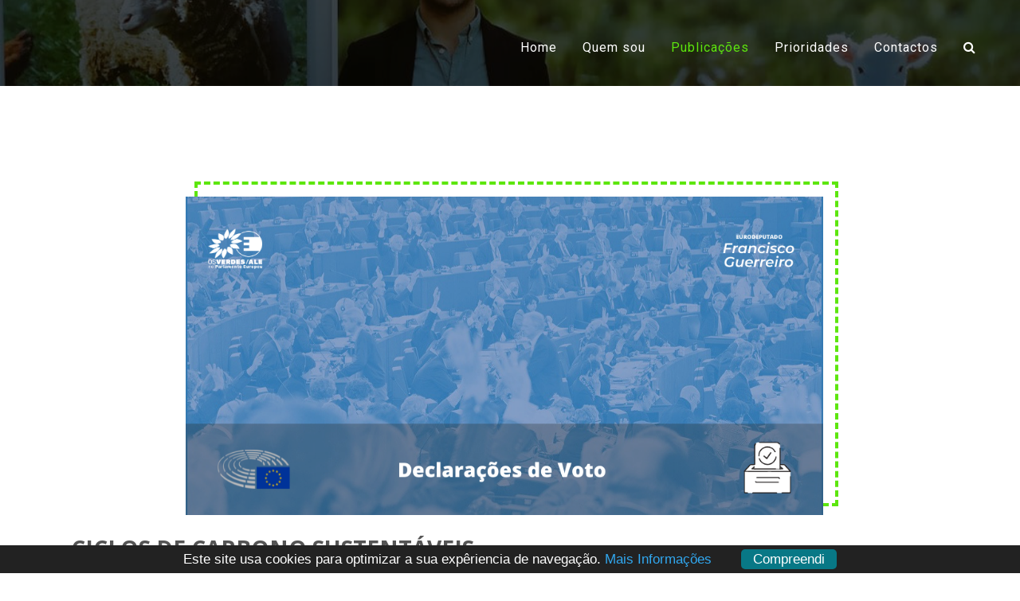

--- FILE ---
content_type: text/html;  charset=utf-8
request_url: https://www.franciscoguerreiro.eu/pt/noticia/ciclos-de-carbono-sustentaveis/
body_size: 46604
content:
<!doctype html>
<html lang="en">

<head>
    <title>Ciclos de carbono sustentáveis</title>
	<meta name="title" content="Ciclos de carbono sustentáveis" />
	<meta name="keywords" content="eudeputado parlamentar, TheGreens, captura de carbono ">
	<meta name="description" content="">
	<meta name="subject" content="">
	<meta name="abstract" content="">
	<meta name="author" content="PTwebSite.com" />	
	<meta http-equiv="imagetoolbar" content="no">
    <meta charset="utf-8">
    <meta name="viewport" content="width=device-width, initial-scale=1, shrink-to-fit=no">
	
	<link rel="apple-touch-icon" sizes="57x57" href="/images/favicon/apple-icon-57x57.png">
	<link rel="apple-touch-icon" sizes="60x60" href="/images/favicon/apple-icon-60x60.png">
	<link rel="apple-touch-icon" sizes="72x72" href="/images/favicon/apple-icon-72x72.png">
	<link rel="apple-touch-icon" sizes="76x76" href="/images/favicon/apple-icon-76x76.png">
	<link rel="apple-touch-icon" sizes="114x114" href="/images/favicon/apple-icon-114x114.png">
	<link rel="apple-touch-icon" sizes="120x120" href="/images/favicon/apple-icon-120x120.png">
	<link rel="apple-touch-icon" sizes="144x144" href="/images/favicon/apple-icon-144x144.png">
	<link rel="apple-touch-icon" sizes="152x152" href="/images/favicon/apple-icon-152x152.png">
	<link rel="apple-touch-icon" sizes="180x180" href="/images/favicon/apple-icon-180x180.png">
	<link rel="icon" type="image/png" sizes="192x192"  href="/images/favicon/android-icon-192x192.png">
	<link rel="icon" type="image/png" sizes="32x32" href="/images/favicon/favicon-32x32.png">
	<link rel="icon" type="image/png" sizes="96x96" href="/images/favicon/favicon-96x96.png">
	<link rel="icon" type="image/png" sizes="16x16" href="/images/favicon/favicon-16x16.png">

	<link rel="manifest" href="/manifest.json">
	<meta name="msapplication-TileColor" content="#ffffff">
	<meta name="msapplication-TileImage" content="/images/favicon/ms-icon-144x144.png">
	<meta name="theme-color" content="#ffffff">
	<meta name="url" content="https://www.franciscoguerreiro.eu/" />
	<META NAME="googlebot" CONTENT="Index, Follow">
	<META NAME="robots" CONTENT="Index, All">
	<meta name="msnbot" content="index, follow">
	<META NAME="language" CONTENT="pt">
	<META NAME="allow-search" CONTENT="yes">
	<meta name="resource-type" content="document" />
	<meta name="distribution" content="Global" />
	<meta name="rating" content="General" />
	<link rel="meta" href="https://www.franciscoguerreiro.eu/labels.rdf" type="application/rdf+xml" title="ICRA labels" />
	<meta http-equiv="pics-label" content='(pics-1.1 "https://www.icra.org/pics/vocabularyv03/" l gen true for "https://www.franciscoguerreiro.eu/" r (n 0 s 0 v 0 l 0 oa 1 c 0 ))' />
	<meta http-equiv="expires" content="0" />
	<meta name="audience" content="all" />
	<meta name="relevance" content="high" />

	<link rel="canonical" href="http://www.franciscoguerreiro.eu/pt/noticia/ciclos-de-carbono-sustentaveis/" />
	<meta property="og:title" content="Ciclos de carbono sustentáveis" />
	<meta property="og:type" content="article" />
	<meta property="og:url" content="https://www.franciscoguerreiro.eu/pt/noticia/ciclos-de-carbono-sustentaveis/" />
	<meta property="og:image" content="https://www.franciscoguerreiro.eu/images/noticias/2197_1.png" />
	<meta property="og:site_name" content="Francisco Guerreiro | Especialista em sustentabilidade" />
	<meta property="og:description" content="" />
	<meta property="article:published_time" content="2023-04-18T00:00:00Z" />
	<meta property="article:modified_time" content="2023-04-18T00:00:00Z" />
	<meta name="twitter:card" content="summary" />
	<meta name="twitter:title" content="Ciclos de carbono sustentáveis" />
	<meta name="twitter:description" content="" />
	<meta name="twitter:image" content="https://www.franciscoguerreiro.eu/images/noticias/2197_1.png" />
	<meta itemprop="image" content="https://www.franciscoguerreiro.eu/images/noticias/2197_1.png" />

    <link rel="stylesheet" type="text/css" href="/css/bootstrap.min4.3.1.css">
    <link rel="stylesheet" type="text/css" href="/css/magnific-popup.css">
    <link rel="stylesheet" type="text/css" href="/css/swiper.min.css">
    <link rel="stylesheet" type="text/css" href="/css/swiper-custom.css">
    <link rel="stylesheet" type="text/css" href="/css/owl.carousel.css">
    <link rel="stylesheet" type="text/css" href="/css/owl.theme.css">
    <link rel="stylesheet" href="/vendors/font-awesome-4.7.0/css/font-awesome.min.css">
    <link rel="stylesheet" type="text/css" href="/css/style.css">
    <link rel="stylesheet" type="text/css" href="/css/responsive.css">
    <link rel="stylesheet" type="text/css" href="/css/main.css">
    <link rel="stylesheet" type="text/css" href="/css/animate.css">
	<!-- cookie consent -->
	<script>window.cookieconsent_options = {theme: '/css/cookieconsent.css'}</script>
	<script type="text/javascript" src="/js/cookieconsent_pt.js"></script>

</head>

<body>

    <!-- Search Starts-->
	<div id="pesquisa" style="display:none" style="padding-top:20px;">
			<form action="/pt/procura/" method="post" id="form_pesquisa" name="form_pesquisa" onSubmit="return testarPesquisa()">
			<div class="form-group">
				<input type="text" class="mt-0 primary-border-e primary-border-eh bg-white-e" style="padding: 10px; width:70%; border-color: black;" id="SearchKey" name="SearchKey" autocomplete="off" placeholder="Pesquisar noticia, evento, proposta parlamentar ..." required>
				<button style="padding: 10px;" type="submit"><i class="fa fa-search"></i></button>
			</div>
			
		</form>
	</div>
    <!-- End Search-->
	
    <section class="noprint top-page bg-overlay flex-centering text-center" style="background-image: url(/images/slider-3.png); background-position: center; background-size: cover; background-repeat: no-repeat;height: 15vh;">
    </section>

	    <header>
        <nav class="navbar navbar-expand-xl fixed-top text-white text-center px-4">
            <div class="container-fluid">
                <!--a class="navbar-brand p-0 fs-navbar-brand fw-bold" href="/">
					<img srcset="/images/logo-mobile.png 480w,
							 /images/logo-big.png 800w"
					 sizes="(max-width: 600px) 480px,
							800px"
					 src="/images/logo-big.png" alt="Verdes/ALE no Parlamento Europeu">
				</a-->
				
                <button class="navbar-toggler text-white" type="button" data-toggle="collapse"
                    data-target="#navbarSupportedContent" aria-controls="navbarNavDropdown" aria-expanded="false"
                    aria-label="Toggle navigation">
                    <span class=""><i class="fa fa-bars"></i></span>
                </button>
                <div class="collapse navbar-collapse" id="navbarSupportedContent">
                    <ul class="navbar-nav ml-xl-auto ml-auto fs-nav-link primary-colorh" id="navbarNavDropdown">
                        <li class="nav-item">
                            <a class="nav-link px-3 hover" href="/pt/">Home</a>
                        </li>
                        <li class="nav-item">
                            <a class="nav-link px-3 hover" href="/pt/index.php#sobre">Quem sou</a>
                        </li>
                        <li class="nav-item">
							<a class="nav-link px-3 hover active" href="/pt/noticia/">Publicações <span class="sr-only">(current)</span></a>						</li>
                        <li class="nav-item">
                            <a class="nav-link px-3 hover" href="/pt/index.php#prioridades">Prioridades</a>
                        </li>
                        <li class="nav-item">
                            <a class="nav-link px-3 hover" href="/pt/index.php#contactos">Contactos</a>
                        </li>
                        <li class="nav-item">
                            <a class="nav-link px-3 hover" href="javascript:void(0);"><i id="pesquisar" class="fa fa-search"></i></a>
                        </li>
						<!--
                        <li class="nav-item">
							<span class="nav-link px-3 hover">
								<a href="/en">EN</a> | <a href="/pt"><b>PT</b></a>
							</span>
                        </li>
						-->
                    </ul>
                </div><!-- end navbar-collapse -->

            </div><!-- end container -->
        </nav>
    </header>		
		<!-- Blog Starts-->
		<section class="section-padding blog-details bg-white">
			<div class="container">
				<div class="row">
					<div class="col-12">
						<div class="blog-content p-0">
															<div class="img-styled mb-4 px-2 px-sm-0 d-flex">
									<div class="border-styled primary-border">
										<img src="/images/noticias/2197_1.png" alt="Ciclos de carbono sustentáveis" class="img-fluid">
									</div><!-- end border-styled -->
								</div><!-- end img-styled -->
															<div class="blog-text ml-sm-1">
								<h3 class="text-uppercase text-black-5 mb-4">Ciclos de carbono sustentáveis</h3>
								<ul class="list-inline primary-colorh text-white">							
																		<li class="list-inline-item" style="padding-bottom:5px;">
											<a  rel="tip" title="Ver notícias de Ambiente" href="/pt/noticia/ambiente/" class="btn bg-gray bg-primary-colorhb text-uppercase fw-semi-bold" style="font-size:60%;">Ambiente</a>
										</li>
																		</ul>
									
								<div class="date ml-n1">
									<div class="custom-border sh-above">
										<div class="line-border"></div>
									</div><!-- end custom-border -->

									<div class="dash line text-black-7 fw-lite">
										<ul class="list-inline my-3 ml-2">
											<li class="list-inline-item mr-sm-5">
												<p>
													<i class="fa fa-calendar mr-sm-2 mr-1"></i> Ter&#231;a-feira, 18 de Abril de 2023												</p>
											</li>
											<li class="list-inline-item mr-sm-5">
												<a style="color:grey;" rel="tip" title="Imprimir esta notícia" href="javascript:vois(0);" onclick="window.print()"> 
													<i class="fa fa-print mr-sm-2 mr-1"></i>
												</a>&nbsp;
																									<audio tabindex="0" id="noticia_2197" preload="auto" >
														<source src="/files/audio/descricao_noticia_2197_pt.mp3">
													</audio>
													<a rel="tip" title="Ouvir a notícia" id="btn_noticia_2197" href="javascript:void(0);" onClick="loadMP3('2197');">
														<i style="color:grey;" class="fa fa-volume-up" aria-hidden="true"></i>
													</a>&nbsp;&nbsp;
																								<a rel="tip" title="Aumentar letra" style="color:grey;" href="javascript:$('body').css({'zoom':parseFloat($('body').css('zoom'))+0.1})">A+</a>&nbsp; 
												<a rel="tip" title="Reduzir letra" style="color:grey;" href="javascript:$('body').css({'zoom':parseFloat($('body').css('zoom'))-0.1})">A-</a>
											</li>
										</ul>
									</div><!-- end dash -->

									<div class="custom-border sh-above">
										<div class="line-border"></div>
									</div><!-- end custom-border -->
								</div><!-- end date -->
								
								<br /><p class="text-black-5 my-4"><strong>Estrasburgo, 18 de abril de 2023</strong> -&nbsp;<span>A queima de combust&iacute;veis f&oacute;sseis, a deteriora&ccedil;&atilde;o da qualidade dos solos devido &agrave; agricultura intensiva e silvicultura industrial, a convers&atilde;o de pastagens e turfeiras, todas estas interven&ccedil;&otilde;es lideradas pelo homem est&atilde;o a afetar drasticamente os ciclos naturais de carbono da Terra. Como resultado, o clima global est&aacute; aquecendo, os oceanos est&atilde;o a ficar mais &aacute;cidos e os eventos clim&aacute;ticos extremos est&atilde;o a tornar-se mais frequentes. Proteger e restaurar os ecossistemas, em particular as florestas, mudando a forma como usamos a terra, a forma como cultivamos alimentos, pode ajudar a absorver o CO2 da atmosfera. Mas todos esses esfor&ccedil;os ser&atilde;o em v&atilde;o se n&atilde;o reduzirmos drasticamente as emiss&otilde;es de GEE para quase zero o mais r&aacute;pido poss&iacute;vel e, em particular, eliminarmos com urg&ecirc;ncia o uso de todos os combust&iacute;veis f&oacute;sseis. Usar pr&aacute;ticas de remo&ccedil;&atilde;o de carbono baseadas na terra ou mesmo na tecnologia para compensar as emiss&otilde;es atuais, como a Comiss&atilde;o prop&ocirc;s recentemente com a sua proposta de Regulamento de Certifica&ccedil;&atilde;o de Remo&ccedil;&otilde;es de Carbono, seria uma receita para o desastre. Votei contra.</span></p><br />								<h5 class="text-center">Partilhar artigo</h5>
								<br />
								<ul class="text-center list-inline blogger-icons primary-colorh text-white">
									<li class="list-inline-item">
										<a rel="tip" title="Partilhar no Facebook"href="javascript:void(0);" onclick="sharer('facebook');">
											<i class="fa fa-facebook-f bg-black-9 bg-primary-colorhb"></i>
										</a>
									</li>
									<li class="list-inline-item">
										<a rel="tip" title="Partilhar no Twitter" href="javascript:void(0);" onclick="sharer('twitter');">
											<i class="fa fa-twitter bg-black-9 bg-primary-colorhb"></i>
										</a>
									</li>
									<li class="list-inline-item">
										<a rel="tip" title="Partilhar no Linkedin" href="javascript:void(0);" onclick="sharer('linkedin');">
											<i class="fa fa-linkedin bg-black-9 bg-primary-colorhb"></i>
										</a>
									</li>
									<li class="list-inline-item">
										<a rel="tip" title="Partilhar no Whatsapp" href="javascript:void(0);" onclick="sharer('whatsapp');">
											<i class="fa fa-whatsapp bg-black-9 bg-primary-colorhb"></i>
										</a>
									</li>
									<li class="list-inline-item">
										<a rel="tip" title="Partilhar no Tumblr" href="javascript:void(0);" onclick="sharer('tumblr');">
											<i class="fa fa-tumblr bg-black-9 bg-primary-colorhb"></i>
										</a>
									</li>									
									<li class="list-inline-item">
										<a rel="tip" title="Partilhar no Reddit" href="javascript:void(0);" onclick="sharer('reddit');">
											<i class="fa fa-reddit bg-black-9 bg-primary-colorhb"></i>
										</a>
									</li>
								</ul>								
							</div><!-- end blog-text -->
						</div><!-- end blog-content -->
					</div><!-- end column -->
				</div><!-- end row -->
			</div><!-- end container -->
		</section>
		<!-- Blog Ends-->
	
	<div class="noprint">
	
		<section class="section-padding resume pb-0 bg-white">
			<div class="container">
				<div class="row">
					<div class="col-12 mt-5 text-center">
						<div class="heading heading-margin">
							<h1 class="sh-above2 position-relative">A ler também...</h1>							
						</div>
					</div>
				</div>
				<!--ul class="nav nav-tabs border-0 heading-margin" style="padding:50px;">
					<li style="width: 33%" class="nav-item primary-colorh">
						<a href="/pt/opiniao/" class="nav-link bg-white text-black hover lsp1 shadow" aria-selected="true">Opinião</a>
					</li>
					<li style="width: 33%" class="nav-item primary-colorh">
						<a href="/pt/media/" class="nav-link bg-white text-black hover lsp1 shadow" aria-selected="true">Media</a>
					</li>
					<li style="width: 33%" class="nav-item primary-colorh">
						<a href="/pt/entrevista/" class="nav-link bg-white text-black hover lsp1 shadow" aria-selected="true">Entrevista</a>
					</li>
				</ul-->
				
									<div class="custom-border sh-above my-sm-5 my-4">
						<div class="line-border"></div>
					</div><!-- end custom-border -->
					<div class="row">
						<div class="col-lg-2 col-sm-5 col-7">
							<img src="/images/noticias/no_img.jpg" alt="Conferência Direito à Mesa - Faculdade de Direito da Universidade de Lisboa" class="img-fluid">						</div>
						<div class="col-lg pt-4 pt-lg-0">
							<div class="comment-text">
																<li class="list-inline-item" style="padding-bottom:5px;">
									<audio tabindex="0" id="noticia_2600" preload="auto" >
										<source src="/files/audio/resumo_noticia_2600_pt.mp3">
									</audio>
									<a id="btn_noticia_2600" href="javascript:void(0);" onClick="loadMP3('2600');">
										<i style="color:grey;" class="fa fa-volume-up" aria-hidden="true"></i>
									</a>
								</li>
																		<li class="list-inline-item" style="padding-bottom:5px;">
											<a href="/pt/noticia/ambiente/" class="btn bg-primary-colorhb text-uppercase fw-semi-bold border-0" style="font-size:60%;">Ambiente</a>
										</li>
																		<h2 class="fw-semi-bold text-black-5">Conferência Direito à Mesa - Faculdade de Direito da Universidade de Lisboa</h2>
								<h6 class="text-black-5 mt-lg-1">Ter&#231;a-feira, 06 de Maio de 2025</h6>
								Francisco Guerreiro participa na conferência Direito à Mesa Desafios Jurídicos da Alimentação Vegetal para a Saúde Pública e Sustentabilidade Global, na Faculdade de Direito da Universidade de Lisboa, na sala de auditório.<br />								<a href="/pt/noticia/conferencia-direito-a-mesa---faculdade-de-direito-da-universidade-de-lisboa" target="_BLANK" class="btn bg-gray bg-primary-colorhb px-4 text-uppercase fw-semi-bold border-0 br0 mt-4">LER MAIS</a>
							</div><!-- end comment-text -->
						</div><!-- end column -->
					</div><!-- end row -->
										<div class="custom-border sh-above my-sm-5 my-4">
						<div class="line-border"></div>
					</div><!-- end custom-border -->
					<div class="row">
						<div class="col-lg-2 col-sm-5 col-7">
							<img src="/images/noticias/2598_1.png" alt="Evento Um Lugar à Mesa - Post/Zeitgeist" class="img-fluid">						</div>
						<div class="col-lg pt-4 pt-lg-0">
							<div class="comment-text">
																<li class="list-inline-item" style="padding-bottom:5px;">
									<audio tabindex="0" id="noticia_2598" preload="auto" >
										<source src="/files/audio/resumo_noticia_2598_pt.mp3">
									</audio>
									<a id="btn_noticia_2598" href="javascript:void(0);" onClick="loadMP3('2598');">
										<i style="color:grey;" class="fa fa-volume-up" aria-hidden="true"></i>
									</a>
								</li>
																		<li class="list-inline-item" style="padding-bottom:5px;">
											<a href="/pt/noticia/verdesale/" class="btn bg-primary-colorhb text-uppercase fw-semi-bold border-0" style="font-size:60%;">Verdes/ALE</a>
										</li>
																		<h2 class="fw-semi-bold text-black-5">Evento Um Lugar à Mesa - Post/Zeitgeist</h2>
								<h6 class="text-black-5 mt-lg-1">Quinta-feira, 10 de Abril de 2025</h6>
								Evento do Gerador.eu, Biblioteca Goethe-Institut em Lisboa, que contou com a presença do ex eurodeputado Francisco Guerreiro.<br />								<a href="/pt/noticia/evento-um-lugar-a-mesa---postzeitgeist" target="_BLANK" class="btn bg-gray bg-primary-colorhb px-4 text-uppercase fw-semi-bold border-0 br0 mt-4">LER MAIS</a>
							</div><!-- end comment-text -->
						</div><!-- end column -->
					</div><!-- end row -->
										<div class="custom-border sh-above my-sm-5 my-4">
						<div class="line-border"></div>
					</div><!-- end custom-border -->
					<div class="row">
						<div class="col-lg-2 col-sm-5 col-7">
							<img src="/images/noticias/2595_1.png" alt="ParlTrack - Francisco Guerreiro considerado um dos eurodeputados mais produtivos" class="img-fluid">						</div>
						<div class="col-lg pt-4 pt-lg-0">
							<div class="comment-text">
																<li class="list-inline-item" style="padding-bottom:5px;">
									<audio tabindex="0" id="noticia_2595" preload="auto" >
										<source src="/files/audio/resumo_noticia_2595_pt.mp3">
									</audio>
									<a id="btn_noticia_2595" href="javascript:void(0);" onClick="loadMP3('2595');">
										<i style="color:grey;" class="fa fa-volume-up" aria-hidden="true"></i>
									</a>
								</li>
																		<li class="list-inline-item" style="padding-bottom:5px;">
											<a href="/pt/noticia/parlamento-europeu/" class="btn bg-primary-colorhb text-uppercase fw-semi-bold border-0" style="font-size:60%;">Parlamento Europeu</a>
										</li>
																		<h2 class="fw-semi-bold text-black-5">ParlTrack - Francisco Guerreiro considerado um dos eurodeputados mais produtivos</h2>
								<h6 class="text-black-5 mt-lg-1">Segunda-feira, 01 de Julho de 2024</h6>
								O site analítico ParlTrack registou todas as acções parlamentares dos deputados Europeus durante o mandato 2019-2024 considerando Francisco Guerreiro um dos mais produtivos.<br />								<a href="/pt/noticia/parltrack---francisco-guerreiro-considerado-um-dos-eurodeputados-mais-produtivos" target="_BLANK" class="btn bg-gray bg-primary-colorhb px-4 text-uppercase fw-semi-bold border-0 br0 mt-4">LER MAIS</a>
							</div><!-- end comment-text -->
						</div><!-- end column -->
					</div><!-- end row -->
										<div class="custom-border sh-above my-sm-5 my-4">
						<div class="line-border"></div>
					</div><!-- end custom-border -->
					<div class="row">
						<div class="col-lg-2 col-sm-5 col-7">
							<img src="/images/noticias/2592_1.jpg" alt="Sala cheia no Funchal para ver o documentário Carne: a pegada insustentável" class="img-fluid">						</div>
						<div class="col-lg pt-4 pt-lg-0">
							<div class="comment-text">
																<li class="list-inline-item" style="padding-bottom:5px;">
									<audio tabindex="0" id="noticia_2592" preload="auto" >
										<source src="/files/audio/resumo_noticia_2592_pt.mp3">
									</audio>
									<a id="btn_noticia_2592" href="javascript:void(0);" onClick="loadMP3('2592');">
										<i style="color:grey;" class="fa fa-volume-up" aria-hidden="true"></i>
									</a>
								</li>
																	<li class="list-inline-item" style="padding-bottom:5px;">
										<a href="/pt/noticia/" class="btn bg-primary-colorhb text-uppercase fw-semi-bold border-0" style="font-size:60%;">Geral</a>
									</li>									
																<h2 class="fw-semi-bold text-black-5">Sala cheia no Funchal para ver o documentário Carne: a pegada insustentável</h2>
								<h6 class="text-black-5 mt-lg-1">Sexta-feira, 21 de Junho de 2024</h6>
								Funchal, sexta-feira, 21 de Junho: A convite da VegMadeira, o eurodeputado Francisco Guerreiro, esteve no Centro Cultural e de Investigação do Funchal para mostrar e debater o documentário "Carne: a pegada insustentável".<br />								<a href="/pt/noticia/sala-cheia-no-funchal-para-ver-o-documentario-carne-a-pegada-insustentavel" target="_BLANK" class="btn bg-gray bg-primary-colorhb px-4 text-uppercase fw-semi-bold border-0 br0 mt-4">LER MAIS</a>
							</div><!-- end comment-text -->
						</div><!-- end column -->
					</div><!-- end row -->
										<div class="custom-border sh-above my-sm-5 my-4">
						<div class="line-border"></div>
					</div><!-- end custom-border -->
					<div class="row">
						<div class="col-lg-2 col-sm-5 col-7">
							<img src="/images/noticias/2590_1.png" alt="Eurodeputados questionam a Comissão sobre a pesca ilegal de sardinha e espadarte" class="img-fluid">						</div>
						<div class="col-lg pt-4 pt-lg-0">
							<div class="comment-text">
																<li class="list-inline-item" style="padding-bottom:5px;">
									<audio tabindex="0" id="noticia_2590" preload="auto" >
										<source src="/files/audio/resumo_noticia_2590_pt.mp3">
									</audio>
									<a id="btn_noticia_2590" href="javascript:void(0);" onClick="loadMP3('2590');">
										<i style="color:grey;" class="fa fa-volume-up" aria-hidden="true"></i>
									</a>
								</li>
																		<li class="list-inline-item" style="padding-bottom:5px;">
											<a href="/pt/noticia/agricultura-mar-e-florestas/" class="btn bg-primary-colorhb text-uppercase fw-semi-bold border-0" style="font-size:60%;">Agricultura, Mar e Florestas</a>
										</li>
																		<h2 class="fw-semi-bold text-black-5">Eurodeputados questionam a Comissão sobre a pesca ilegal de sardinha e espadarte</h2>
								<h6 class="text-black-5 mt-lg-1">Sexta-feira, 07 de Junho de 2024</h6>
								Bruxelas, 7 de junho de 2024 - Vários Eurodeputados, incluindo Francisco Guerreiro questionaram a Comissão Europeia acerca da Pesca ilegal de sardinha e espadarte de tamanho inferior ao regulamentar em Itália.<br />								<a href="/pt/noticia/eurodeputados-questionam-a-comissao-sobre-a-pesca-ilegal-de-sardinha-e-espadarte" target="_BLANK" class="btn bg-gray bg-primary-colorhb px-4 text-uppercase fw-semi-bold border-0 br0 mt-4">LER MAIS</a>
							</div><!-- end comment-text -->
						</div><!-- end column -->
					</div><!-- end row -->
										<div class="custom-border sh-above my-sm-5 my-4">
						<div class="line-border"></div>
					</div><!-- end custom-border -->
					<div class="row">
						<div class="col-lg-2 col-sm-5 col-7">
							<img src="/images/noticias/2588_1.png" alt="Eurodeputados apelam à realização urgente de um Conselho da UE sobre Rafah" class="img-fluid">						</div>
						<div class="col-lg pt-4 pt-lg-0">
							<div class="comment-text">
																<li class="list-inline-item" style="padding-bottom:5px;">
									<audio tabindex="0" id="noticia_2588" preload="auto" >
										<source src="/files/audio/resumo_noticia_2588_pt.mp3">
									</audio>
									<a id="btn_noticia_2588" href="javascript:void(0);" onClick="loadMP3('2588');">
										<i style="color:grey;" class="fa fa-volume-up" aria-hidden="true"></i>
									</a>
								</li>
																		<li class="list-inline-item" style="padding-bottom:5px;">
											<a href="/pt/noticia/direitos-humanos/" class="btn bg-primary-colorhb text-uppercase fw-semi-bold border-0" style="font-size:60%;">Direitos Humanos</a>
										</li>
																		<h2 class="fw-semi-bold text-black-5">Eurodeputados apelam à realização urgente de um Conselho da UE sobre Rafah</h2>
								<h6 class="text-black-5 mt-lg-1">Sexta-feira, 07 de Junho de 2024</h6>
								O Eurodeputado Francisco Guerreiro juntamente com outros colegas Eurodeputados de vários grupos políticos assinaram uma carta dirigida a Charles Michel, Ursula von der Leyen e Josep Borrell a apelar à realização urgente de um Conselho da UE sobre Rafah.

<br />								<a href="/pt/noticia/eurodeputados-apelam-a-realizacao-urgente-de-um-conselho-da-ue-sobre-rafah" target="_BLANK" class="btn bg-gray bg-primary-colorhb px-4 text-uppercase fw-semi-bold border-0 br0 mt-4">LER MAIS</a>
							</div><!-- end comment-text -->
						</div><!-- end column -->
					</div><!-- end row -->
										<div class="custom-border sh-above my-sm-5 my-4">
						<div class="line-border"></div>
					</div><!-- end custom-border -->
					<div class="row">
						<div class="col-lg-2 col-sm-5 col-7">
							<img src="/images/noticias/2586_1.png" alt="Eurodeputado Francisco Guerreiro questiona acerca do bloqueio de Israel ao abastecimento de alimentos e material médico e os seus efeitos nos animais em Gaza" class="img-fluid">						</div>
						<div class="col-lg pt-4 pt-lg-0">
							<div class="comment-text">
																<li class="list-inline-item" style="padding-bottom:5px;">
									<audio tabindex="0" id="noticia_2586" preload="auto" >
										<source src="/files/audio/resumo_noticia_2586_pt.mp3">
									</audio>
									<a id="btn_noticia_2586" href="javascript:void(0);" onClick="loadMP3('2586');">
										<i style="color:grey;" class="fa fa-volume-up" aria-hidden="true"></i>
									</a>
								</li>
																		<li class="list-inline-item" style="padding-bottom:5px;">
											<a href="/pt/noticia/animais/" class="btn bg-primary-colorhb text-uppercase fw-semi-bold border-0" style="font-size:60%;">Animais</a>
										</li>
																				<li class="list-inline-item" style="padding-bottom:5px;">
											<a href="/pt/noticia/direitos-humanos/" class="btn bg-primary-colorhb text-uppercase fw-semi-bold border-0" style="font-size:60%;">Direitos Humanos</a>
										</li>
																		<h2 class="fw-semi-bold text-black-5">Eurodeputado Francisco Guerreiro questiona acerca do bloqueio de Israel ao abastecimento de alimentos e material médico e os seus efeitos nos animais em Gaza</h2>
								<h6 class="text-black-5 mt-lg-1">Sexta-feira, 03 de Maio de 2024</h6>
								O Eurodeputado Francisco Guerreiro questionou o Vice-Presidente da Comissão/Alto Representante da União para os Negócios Estrangeiros e a Política de Segurança bloqueio de Israel ao abastecimento de alimentos e material médico e os seus efeitos nos animais em Gaza.<br />								<a href="/pt/noticia/eurodeputado-francisco-guerreiro-questiona-acerca-do-bloqueio-de-israel-ao-abastecimento-de-alimentos-e-material-medico-e-os-seus-efeitos-nos-animais-em-gaza" target="_BLANK" class="btn bg-gray bg-primary-colorhb px-4 text-uppercase fw-semi-bold border-0 br0 mt-4">LER MAIS</a>
							</div><!-- end comment-text -->
						</div><!-- end column -->
					</div><!-- end row -->
										<div class="custom-border sh-above my-sm-5 my-4">
						<div class="line-border"></div>
					</div><!-- end custom-border -->
					<div class="row">
						<div class="col-lg-2 col-sm-5 col-7">
							<img src="/images/noticias/2584_1.png" alt="Eurodeputados questionam Comissão sobre o desrespeito de Israel pelo direito internacional " class="img-fluid">						</div>
						<div class="col-lg pt-4 pt-lg-0">
							<div class="comment-text">
																<li class="list-inline-item" style="padding-bottom:5px;">
									<audio tabindex="0" id="noticia_2584" preload="auto" >
										<source src="/files/audio/resumo_noticia_2584_pt.mp3">
									</audio>
									<a id="btn_noticia_2584" href="javascript:void(0);" onClick="loadMP3('2584');">
										<i style="color:grey;" class="fa fa-volume-up" aria-hidden="true"></i>
									</a>
								</li>
																		<li class="list-inline-item" style="padding-bottom:5px;">
											<a href="/pt/noticia/direitos-humanos/" class="btn bg-primary-colorhb text-uppercase fw-semi-bold border-0" style="font-size:60%;">Direitos Humanos</a>
										</li>
																		<h2 class="fw-semi-bold text-black-5">Eurodeputados questionam Comissão sobre o desrespeito de Israel pelo direito internacional </h2>
								<h6 class="text-black-5 mt-lg-1">Quinta-feira, 02 de Maio de 2024</h6>
								Vários Eurodeputados, incluindo Francisco Guerreiro alertam a Comissão Europeia acerca do desrespeito de Israel pelo direito internacional e pelas medidas provisórias decretadas pelo Tribunal Internacional de Justiça.

<br />								<a href="/pt/noticia/eurodeputados-questionam-comissao-sobre-o-desrespeito-de-israel-pelo-direito-internacional-" target="_BLANK" class="btn bg-gray bg-primary-colorhb px-4 text-uppercase fw-semi-bold border-0 br0 mt-4">LER MAIS</a>
							</div><!-- end comment-text -->
						</div><!-- end column -->
					</div><!-- end row -->
										<div class="custom-border sh-above my-sm-5 my-4">
						<div class="line-border"></div>
					</div><!-- end custom-border -->
					<div class="row">
						<div class="col-lg-2 col-sm-5 col-7">
							<img src="/images/noticias/2562_1.png" alt="Classificação, rotulagem e embalagem de substâncias e misturas" class="img-fluid">						</div>
						<div class="col-lg pt-4 pt-lg-0">
							<div class="comment-text">
																		<li class="list-inline-item" style="padding-bottom:5px;">
											<a href="/pt/noticia/sessao-plenaria/" class="btn bg-primary-colorhb text-uppercase fw-semi-bold border-0" style="font-size:60%;">Sessão Plenária</a>
										</li>
																		<h2 class="fw-semi-bold text-black-5">Classificação, rotulagem e embalagem de substâncias e misturas</h2>
								<h6 class="text-black-5 mt-lg-1">Quarta-feira, 24 de Abril de 2024</h6>
								<br />								<a href="/pt/noticia/classificacao-rotulagem-e-embalagem-de-substancias-e-misturas" target="_BLANK" class="btn bg-gray bg-primary-colorhb px-4 text-uppercase fw-semi-bold border-0 br0 mt-4">LER MAIS</a>
							</div><!-- end comment-text -->
						</div><!-- end column -->
					</div><!-- end row -->
										<div class="custom-border sh-above my-sm-5 my-4">
						<div class="line-border"></div>
					</div><!-- end custom-border -->
					<div class="row">
						<div class="col-lg-2 col-sm-5 col-7">
							<img src="/images/noticias/2558_1.png" alt="Serviços de pagamento e serviços de moeda eletrónica no mercado interno" class="img-fluid">						</div>
						<div class="col-lg pt-4 pt-lg-0">
							<div class="comment-text">
																<li class="list-inline-item" style="padding-bottom:5px;">
									<audio tabindex="0" id="noticia_2558" preload="auto" >
										<source src="/files/audio/resumo_noticia_2558_pt.mp3">
									</audio>
									<a id="btn_noticia_2558" href="javascript:void(0);" onClick="loadMP3('2558');">
										<i style="color:grey;" class="fa fa-volume-up" aria-hidden="true"></i>
									</a>
								</li>
																		<li class="list-inline-item" style="padding-bottom:5px;">
											<a href="/pt/noticia/sessao-plenaria/" class="btn bg-primary-colorhb text-uppercase fw-semi-bold border-0" style="font-size:60%;">Sessão Plenária</a>
										</li>
																		<h2 class="fw-semi-bold text-black-5">Serviços de pagamento e serviços de moeda eletrónica no mercado interno</h2>
								<h6 class="text-black-5 mt-lg-1">Quarta-feira, 24 de Abril de 2024</h6>
								Payment services and e-money services in the internal market<br />								<a href="/pt/noticia/servicos-de-pagamento-e-servicos-de-moeda-eletronica-no-mercado-interno" target="_BLANK" class="btn bg-gray bg-primary-colorhb px-4 text-uppercase fw-semi-bold border-0 br0 mt-4">LER MAIS</a>
							</div><!-- end comment-text -->
						</div><!-- end column -->
					</div><!-- end row -->
								</div><!-- end container -->
		</section>
		
				<div id="open_div_10">
			<section class="section-padding comment-form bg-white">
				<p class="text-center">
					<a href="javascript:void(0);"  onclick="javascript:abrir('10','21');" class="btn bg-primary-color bg-primary-colorh on-bg-color text-uppercase px-4 fw-semi-bold border-0">mais notícias</a>
				</p>
			</section>
		</div>
			
	<form action="/pt/procura/" method="post" id="form_pesquisa" name="form_pesquisa" onSubmit="return testarPesquisa()" class="needs-validation" novalidate>
		<section class="section-padding bg-overlay-dark" style="background-image: url(/images/slider-4.png); background-position: center; background-size: cover; background-repeat: no-repeat;">
			<div class="container">
				<div class="row sh-above2 position-relative text-center">
					<div class="col-lg-12 col-sm-12 p-4 text-center text-white" style="padding-bottom: 20px;">
						<h1>Não encontras o que procuras?</h1>
					</div>
					<div class="col-lg-12 col-sm-12 p-4 p-xl-0">
						<input style="width:30%;height:44px;" type="text" autocomplete="off" class="mt-0 p-2 bg-white-e" id="SearchKey" name="SearchKey" placeholder="procurar...">
						<select style="width:30%;height:44px;" class="mt-0 p-2 bg-white-e" name="SearchTema" id="SearchTema">
							<option value="">todos os Temas</option><option value="1">Agricultura, Mar e Florestas</option><option value="70">Ambiente</option><option value="3">Ambiente</option><option value="4">Animais</option><option value="78">Igualdade de género </option><option value="18">Presidência do Conselho da UE</option><option value="16">Covid-19</option><option value="14">LGBTI</option><option value="21">Orçamentos</option><option value="23">Justiça</option><option value="25">Rendimento Básico Incondicional</option><option value="27">Media</option><option value="29">Acordos comerciais</option><option value="31">Saúde</option><option value="33">Direitos Humanos</option><option value="35">Sessão Plenária</option><option value="43">Cultura</option><option value="42">Economia</option><option value="45">Educação</option><option value="47">Digitalização</option><option value="68">Alterações Climáticas</option><option value="54">Verdes/ALE</option><option value="74">Estado de Direito</option><option value="72">Pacto Ecológico Europeu</option><option value="62">Política Agrícola Comum</option><option value="76">Brexit</option><option value="80">Acordos bilaterais</option><option value="87">Jovens</option><option value="84">Turismo</option><option value="85">Lei do Clima</option><option value="89">Inteligência Artificial</option><option value="91">Direitos Sociais</option><option value="93">Conflito de interesses</option><option value="95">Alargamento da UE</option><option value="97">Política Nacional</option><option value="100">Políticas Europeias</option><option value="101">Desporto</option><option value="102">Defesa</option><option value="103">Pesar</option><option value="104">Parlamento Europeu</option><option value="106">Guerra na Europa</option><option value="107">Carne: a pegada insustentável</option>						</select>
						<button style="width:30%;height:42px;" id="fazerProcura" type="submit" class="btn bg-primary-color text-uppercase px-4 p-xl-2 fw-semi-bold border-0"> procurar</button>
					</div><!-- end column -->
				</div><!-- end row -->
			</div><!-- end container -->
		</section>
	</form>
	
    <!-- Footer Starts  -->
    <footer class="py-5 bg-black">
        <div class="container">
            <div class="row">
                <div class="col text-center text-white">
                    <ul class="list-unstyled list-inline social primary-colorh">
                        <li class="list-inline-item mb-0"><a href="https://www.facebook.com/franciscoguerreiroMEP/" target="_BLAN" class="hover"><i class="fa fa-facebook-f"></i></a>
                        </li>
                        <li class="list-inline-item mb-0"><a href="https://twitter.com/FGuerreiroMEP" target="_BLAN" class="hover"><i class="fa fa-twitter"></i></a>
                        </li>
                        <li class="list-inline-item mb-0"><a href="https://www.instagram.com/_francisco_guerreiro_/" target="_BLAN" class="hover"><i class="fa fa-instagram"></i></a>
                        </li>
						<li class="list-inline-item"><a href="https://www.linkedin.com/in/francisco-guerreiro-17550a27a" target="_BLANK" class="hover"><i
									class="fa fa-linkedin"></i></a>
						</li>
                    </ul>
                    <p class="text-capitalize lsp1">Copyright @ 2019-2026 Francisco Guerreiro. All rights reserved</p>
					<img srcset="/images/logo-mobile.png 480w,
							 /images/logo-big.png 800w"
					 sizes="(max-width: 250px) 280px,
							600px"
					 src="/images/logo-big.png" alt="Verdes/ALE no Parlamento Europeu">
                    <!--p class="text-capitalize lsp1">Designed by PTwebSite</p-->
                </div><!-- end column -->
            </div><!-- end row -->
        </div><!-- end container -->
    </footer>
    <!-- Footer Ends  -->
	
	</div>

    <!-- Optional JavaScript, Not optional it's need too -->
    <!-- jQuery first, then Popper.js, then Bootstrap JS -->
    <script src="/js/jquery-3.3.1.min.js"></script>
	<script src="/js/jquery.blockUI.js"></script>
    <script src="/js/popper.min.js"></script>
    <script src="/js/bootstrap.min4.3.1.js"></script>
    <script src="/js/swiper.min.js"></script>
    <script src="/js/owl.carousel.min.js"></script>
    <script src="/js/jquery.magnific-popup.min.js"></script>
    <script src="/js/custom-gallery.js"></script>
    <script src="/js/scrollreveal.min.js"></script>
    <script src="/js/custom-javascript.js"></script>
	<script src="/js/jquery.blockUI.js"></script>
    <!-- Page Scripts Ends -->

	<!-- Global site tag (gtag.js) - Google Analytics -->
	<script async src="https://www.googletagmanager.com/gtag/js?id=G-N1FXPXWJZZ"></script>
	<script>
	  window.dataLayer = window.dataLayer || [];
	  function gtag(){dataLayer.push(arguments);}
	  gtag('js', new Date());
	  gtag('config', 'G-N1FXPXWJZZ');
	</script>
	
	<script>
	(function(a){function c(c,d){this.$element=a(c);this.options=d;this.enabled=true;b(this.$element)}function b(a){if(a.attr("title")||typeof a.attr("original-title")!="string"){a.attr("original-title",a.attr("title")||"").removeAttr("title")}}c.prototype={show:function(){var b=this.getTitle();if(b&&this.enabled){var c=this.tip();c.find(".tipsy-inner")[this.options.html?"html":"text"](b);c[0].className="tipsy";c.remove().css({top:0,left:0,visibility:"hidden",display:"block"}).appendTo(document.body);var d=a.extend({},this.$element.offset(),{width:this.$element[0].offsetWidth,height:this.$element[0].offsetHeight});var e=c[0].offsetWidth,f=c[0].offsetHeight;var g=typeof this.options.gravity=="function"?this.options.gravity.call(this.$element[0]):this.options.gravity;var h;switch(g.charAt(0)){case"n":h={top:d.top+d.height+this.options.offset,left:d.left+d.width/2-e/2};break;case"s":h={top:d.top-f-this.options.offset,left:d.left+d.width/2-e/2};break;case"e":h={top:d.top+d.height/2-f/2,left:d.left-e-this.options.offset};break;case"w":h={top:d.top+d.height/2-f/2,left:d.left+d.width+this.options.offset};break}if(g.length==2){if(g.charAt(1)=="w"){h.left=d.left+d.width/2-15}else{h.left=d.left+d.width/2-e+15}}c.css(h).addClass("tipsy-"+g);if(this.options.fade){c.stop().css({opacity:0,display:"block",visibility:"visible"}).animate({opacity:this.options.opacity})}else{c.css({visibility:"visible",opacity:this.options.opacity})}}},hide:function(){if(this.options.fade){this.tip().stop().fadeOut(function(){a(this).remove()})}else{this.tip().remove()}},getTitle:function(){var a,c=this.$element,d=this.options;b(c);var a,d=this.options;if(typeof d.title=="string"){a=c.attr(d.title=="title"?"original-title":d.title)}else if(typeof d.title=="function"){a=d.title.call(c[0])}a=(""+a).replace(/(^\s*|\s*$)/,"");return a||d.fallback},tip:function(){if(!this.$tip){this.$tip=a('<div class="tipsy"></div>').html('<div class="tipsy-arrow"></div><div class="tipsy-inner"/></div>')}return this.$tip},validate:function(){if(!this.$element[0].parentNode){this.hide();this.$element=null;this.options=null}},enable:function(){this.enabled=true},disable:function(){this.enabled=false},toggleEnabled:function(){this.enabled=!this.enabled}};a.fn.tipsy=function(b){function f(){var a=d(this);a.hoverState="out";if(b.delayOut==0){a.hide()}else{setTimeout(function(){if(a.hoverState=="out")a.hide()},b.delayOut)}}function e(){var a=d(this);a.hoverState="in";if(b.delayIn==0){a.show()}else{setTimeout(function(){if(a.hoverState=="in")a.show()},b.delayIn)}}function d(d){var e=a.data(d,"tipsy");if(!e){e=new c(d,a.fn.tipsy.elementOptions(d,b));a.data(d,"tipsy",e)}return e}if(b===true){return this.data("tipsy")}else if(typeof b=="string"){return this.data("tipsy")[b]()}b=a.extend({},a.fn.tipsy.defaults,b);if(!b.live)this.each(function(){d(this)});if(b.trigger!="manual"){var g=b.live?"live":"bind",h=b.trigger=="hover"?"mouseenter":"focus",i=b.trigger=="hover"?"mouseleave":"blur";this[g](h,e)[g](i,f)}return this};a.fn.tipsy.defaults={delayIn:0,delayOut:0,fade:false,fallback:"",gravity:"n",html:false,live:false,offset:0,opacity:.8,title:"title",trigger:"hover"};a.fn.tipsy.elementOptions=function(b,c){return a.metadata?a.extend({},c,a(b).metadata()):c};a.fn.tipsy.autoNS=function(){return a(this).offset().top>a(document).scrollTop()+a(window).height()/2?"s":"n"};a.fn.tipsy.autoWE=function(){return a(this).offset().left>a(document).scrollLeft()+a(window).width()/2?"e":"w"}})(jQuery)
	$(function(){$('[rel=tip]').tipsy({gravity: 's'});});
	
	$(document).ready(function() { 
	   $('#pesquisar').click(function() { 
		$.blockUI({ 
			message: $('#pesquisa'),
			css: { top: '80px', left: '', right: '10px', border: '0', background: 'transparent', },
			onOverlayClick: $.unblockUI
		});			
	   }); 
	}); 

	function testarPesquisa() { 
		if (document.form_pesquisa.SearchKey.value!=='' && document.form_pesquisa.SearchKey.value.length<3) { 
			$.blockUI({ message: '<div style="padding:20px;"> A sua pesquisa tem que ter mais de 3 caracteres!<br>Tente novamente. </div>', onOverlayClick: $.unblockUI }); 
			setTimeout($.unblockUI, 1000);
			document.form_pesquisa.SearchKey.focus();
			return false;
		} else { 
			return true;
		}
	}	
	
	function sharer(social) {
		var w = 700;
		var h = 500;
		var dualScreenLeft = window.screenLeft != undefined ? window.screenLeft : screen.left;
		var dualScreenTop = window.screenTop != undefined ? window.screenTop : screen.top;

		width = window.innerWidth ? window.innerWidth : document.documentElement.clientWidth ? document.documentElement.clientWidth : screen.width;
		height = window.innerHeight ? window.innerHeight : document.documentElement.clientHeight ? document.documentElement.clientHeight : screen.height;

		var left = ((width / 2) - (w / 2)) + dualScreenLeft;
		var top = ((height / 2) - (h / 2)) + dualScreenTop;
		var newWindow = window.open('/sharer.php?social='+social+'&title=Ciclos de carbono sustentáveis&url=www.franciscoguerreiro.eu/pt/noticia/ciclos-de-carbono-sustentaveis/','Social', 'scrollbars=yes, width=' + w + ', height=' + h + ', top=' + top + ', left=' + left);

		if (window.focus) {
			newWindow.focus();
		}
	}

	function abrir(inicio,fim){
		$("#open_div_"+inicio).load("/inc/pt/ajax.paginacao.noticias.php/?inicio="+inicio+"&fim="+fim+"&pag=11&lang=pt&tema=&id_noticia=2197");
		return false;
	}

	function loadMP3(id) {
		if($('#btn_noticia_'+id).hasClass('active')){
			$('#btn_noticia_'+id).removeClass('active');
			$('#btn_noticia_'+id).html('<i style="color:grey;" class="fa fa-volume-up" aria-hidden="true"></i>');
			var audio = document.getElementById("noticia_"+id);
			audio.pause();
			audio.currentTime = 0;
		} else {
			$('#btn_noticia_'+id).addClass('active');
			$('#btn_noticia_'+id).html('<i style="color:green;" class="fa fa-stop-circle" aria-hidden="true"></i>');
			var audio = document.getElementById("noticia_"+id);
			audio.play();
		}
	}
	
	</script>

</body>

</html>

--- FILE ---
content_type: text/css
request_url: https://www.franciscoguerreiro.eu/css/swiper-custom.css
body_size: 683
content:


.slider1.swiper-container { width: 100%; height: 100vh; } 


/*=========================slider1 Starts=========================*/

/*=========================slider1 Customized Code starts=========================*/

.slider1.swiper-container .swiper-button-next,
.slider1.swiper-container .swiper-container-rtl .swiper-button-prev,
.slider1.swiper-container .swiper-button-prev,
.slider1.swiper-container .swiper-container-rtl .swiper-button-next { background-image: none; font-size: 50px; color: #898989FF; } 


/*=========================slider1 Customized Code Ends=========================*/

/*=========================slider1 Ends=========================*/

--- FILE ---
content_type: text/css
request_url: https://www.franciscoguerreiro.eu/css/style.css
body_size: 18274
content:
/* ----------------------------------------------------
Theme Name:Cortex - HTML Template
Version:1.3
Author:Kiswa Solutions
------------------------------------------------------- */

/* ======================================================
 TABLE OF CONTENTS
====================================================== */

/* 

1.0: Settings 
1.1: Slider
1.2: Navbar
1.3: About
1.4: Resume
1.5: Skills
1.6: Services
1.7: Portfolio
1.8: Banner
1.9: Blogs
1.10: Testimonials
1.11: Contact
1.12: Footer
1.13: Blog-Posts
1.14: Blog-Details
1.15: Comment Form
1.16: Team
1.17: Pricing

*/

/* ====================================================
 1.0: Settings 
====================================================== */

@import url('https://fonts.googleapis.com/css?family=Roboto:300,400,500,700,900|Open+Sans:300,400,600,700,800&display=swap');
/* settings */

body {
    font-family: 'Roboto', sans-serif;
    overflow-x: hidden;
}

h1, h2, h3, h4, h5, h6, .heading {
    font-family: 'Open Sans', sans-serif;
    font-weight: 700;
}

.heading h1 {
    font-weight: 700;
}

h1, h2, h3, h4, h5, h6, p {
    margin: 0;
}

a.nav-link:focus, .btn:focus, a.btn:focus, button:focus, .form-control:focus, button.btn:focus, .navbar-toggler:focus {
    outline: unset;
    -webkit-box-shadow: unset;
    box-shadow: unset;
}

.resume .nav-tabs .nav-link.active:focus {
    outline: unset;
}

.resume .nav-tabs .nav-link:hover {
    -webkit-box-shadow: unset;
    box-shadow: unset;
}

/* Heading Style */

.heading {
    position: relative;
    display: inline-block;
    margin-top: -10px;
}

.heading-border {
    border-bottom: 3px dashed;
    padding-bottom: 10px;
}

.heading-absolute {
    position: absolute;
    right: -30px;
    top: -40px;
    font-weight: 700;
    font-size: 80px;
    z-index: -1;
}

.about-margin {
    margin-bottom: 20px;
}

.heading-margin {
    margin-bottom: 30px;
}

.para-margin {
    margin-bottom: 50px;
}

/* Helper Classes */

.flex-centering {
    display: -webkit-box;
    display: -ms-flexbox;
    display: flex;
    -webkit-box-align: center;
    -ms-flex-align: center;
    align-items: center;
    -webkit-box-pack: center;
    -ms-flex-pack: center;
    justify-content: center;
}

.flex-centeringv {
    display: -webkit-box;
    display: -ms-flexbox;
    display: flex;
    -webkit-box-align: center;
    -ms-flex-align: center;
    align-items: center;
}

.sh-above {
    z-index: 1 !important;
}

.sh-above2 {
    z-index: 2 !important;
}

/* Font Weights */

.fw-light {
    font-weight: 300;
}

.fw-regular {
    font-weight: 400;
}

.fw-medium {
    font-weight: 500;
}

.fw-semi-bold {
    font-weight: 700;
}

.fw-bold {
    font-weight: 900;
}

.br0 {
    border-radius: 0;
}

.br-unset {
    border: unset;
}

.lsp1 {
    letter-spacing: 1px;
}

/* Universal Rules */

.fw-semi-bold-all * {
    font-weight: 600;
}

.br0-all * {
    border-radius: 0;
}

.br-unset-all * {
    border: unset;
}

/* Sections Padding */

.section-padding {
    padding-top: 120px;
    padding-bottom: 120px;
}

/* All Styles */

img {
    display: block;
    margin: auto;
}

a {
    text-decoration: none !important;
}

p {
    font-weight: 400;
}

button.btn, a.btn {
    font-weight: 50;
}

/* Custom Border */

.custom-border {
    position: relative;
    height: 1px;
}

body {
    color: #212529;
}

.line-border {
    position: absolute;
    top: 0;
    left: 0px;
    width: 100%;
    height: 100%;
    background-size: 20px 100%;
}

/* Font Sizes For Nabar*/

.fs-navbar-brand {
    font-size: 35px;
}

.fs-nav-link a.nav-link {
    font-size: 17px;
}

@media (max-width: 1300px) {
	.fs-nav-link a.nav-link {
		font-size: 16px;
	}
}

@media (min-width: 1300px) {
	.fs-nav-link a.nav-link {
		font-size: 20px;
	}
}


/* Overlay Colors settings */

.bg-overlay {
    position: relative;
}

.bg-overlay:after {
    content: "";
    position: absolute;
    top: 0;
    left: 0;
    width: 100%;
    height: 100%;
}

.bg-overlay-dark {
    position: relative;
}

.bg-overlay-dark:after {
    content: "";
    position: absolute;
    top: 0;
    left: 0;
    width: 100%;
    height: 100%;
}

/* ====================================================
 1.1: Slider
====================================================== */

.meta {
    text-transform: uppercase;
    margin-top: 150px;
}

.meta.meta-blog {
    margin-top: 50px;
}

.meta .first-page-text-headings h1:nth-child(1) {
    letter-spacing: 15px;
}

.meta .first-page-text-headings h1:nth-child(2) {
    margin: 10px 0 20px 0;
}

.meta .first-page-text-headings .dash {
    line-height: 1;
    font-size: 21px;
    margin: 20px 0;
}

ul.social {
    margin-top: 0px;
}

ul.social li {
    margin: 20px 40px;
}

ul.social li a {
    font-size: 30px;
}

footer ul.social {
    margin-top: -5px;
}

footer ul.social li {
    margin: 0px 40px;
}

/* ====================================================
 1.2: Navbar
====================================================== */

nav.navbar * {
    -webkit-transition: .3s;
    transition: .3s;
    letter-spacing: 1px;
}

nav.navbar ul li a.nav-link {
    padding: 40px 0;
}

/* scroll animation */

nav.navbar.padding ul li a.nav-link {
    padding: 10px 0;
    overflow: auto;
}

/* ====================================================
 1.3: About
====================================================== */

.img-styled {
    padding-bottom: 13px;
    margin-left: 16px;
}

.img-styled .border-styled {
    border: 4px dashed;
    margin: auto;
}

.img-styled img {
    max-height: 450px;
    margin-right: 15px;
    margin-top: 15px;
    margin-bottom: -15px;
    margin-left: -15px;
}

.img-styled .style {
    margin-right: 15px;
    margin-top: 15px;
    margin-bottom: -15px;
    margin-left: -15px;
}

.about .about-text p {
    line-height: 2;
}

/* ====================================================
 1.4: Resume
====================================================== */

.resume * {
    -webkit-transition: .3s;
    transition: .3s;
}

/* .resume .nav-tabs { margin: 0px 0 50px 0; } */

.resume .nav-tabs .nav-link {
    text-align: center;
    border-radius: unset;
    font-weight: 600;
    border: unset;
    text-transform: uppercase;
    cursor: pointer;
    padding-top: 10px;
}

.resume .nav-tabs .nav-link:hover {
    -webkit-transform: scale(.95);
    transform: scale(.95);
}

.resume .resume-details {
    position: relative;
}

.resume .resume-details .resume-box {
    padding: 40px;
    position: relative;
    margin: 0 0 30px 0;
}

.resume .resume-details:last-child .resume-box {
    margin-bottom: 0;
}

.resume .resume-details .resume-box:before {
    content: "";
    position: absolute;
    bottom: 0;
    right: 0;
    width: 30px;
    height: 30px;
    border-radius: 50% 0 0 0;
}

.resume .resume-details .circle {
    position: relative;
}

.resume .resume-details .circle:before {
    content: "";
    position: absolute;
    top: 0px;
    right: 37px;
    width: 30px;
    height: 30px;
    border-radius: 50%;
}

.resume .resume-details .circle:after {
    content: "";
    position: absolute;
    top: 0px;
    right: 50px;
    width: 3px;
    height: 100%;
}

.resume .resume-details .circle .duration p {
    padding: 50px 0;
}

/* ====================================================
 1.5: Skills
====================================================== */

.custom-skills-border {
    position: relative;
    height: 2px;
}

.line-skills-border {
    position: absolute;
    top: 0;
    left: -30%;
    width: 100%;
    height: 100%;
    background-size: 20px 100%;
    -webkit-transform: rotate(-45deg);
    transform: rotate(-45deg);
}

.line-border1 {
    left: -28%;
    -webkit-transform: rotate(-60deg);
    transform: rotate(-60deg);
}

.line-border2 {
    left: unset;
    right: -30%;
    -webkit-transform: rotate(40deg);
    transform: rotate(40deg);
}

.line-border3 {
    left: -70%;
    -webkit-transform: rotate(50deg);
    transform: rotate(50deg);
}

.line-border4 {
    left: unset;
    right: -50%;
    -webkit-transform: rotate(-70deg);
    transform: rotate(-70deg);
}

.skills .progress {
    height: 30px;
    border-radius: unset;
}

.skills .progress .progress-bar {
    -ms-flex-pack: start;
    -webkit-box-pack: start;
    justify-content: start;
    -ms-flex-direction: row;
    -webkit-box-orient: horizontal;
    -webkit-box-direction: normal;
    flex-direction: row;
    -webkit-box-align: center;
    -ms-flex-align: center;
    align-items: center;
    text-transform: uppercase;
    font-size: 15px;
    -webkit-transition: none;
    transition: none;
}

.skills .pbar-wrapper span {
    margin-top: -28px;
    margin-right: -50px;
    float: right;
}

/* ====================================================
 1.6: Services
====================================================== */

.services * {
    -webkit-transition: .3s;
    transition: .3s;
}

.services .box {
    border: 3px dashed;
    text-align: center;
    padding: 20px;
}

.services .box-bg {
    padding: 20px;
    overflow: auto;
    padding-left: 10px;
    padding-right: 10px;
}

.services .box:hover {
    border: 3px dashed;
    cursor: pointer;
}

.services .box-bg {
    min-height: 270px;
}

.services .box-center {
    padding: 20px 5px;
}

.services .inner-box {
    min-height: 610px;
    overflow: auto;
    padding: 20px;
}

.services .box i {
    border-bottom: 5px solid;
}

.services .box p {
    font-size: 14px;
}

/* ====================================================
 1.7: Portfolio
====================================================== */

.right-border {
    position: relative;
}

.right-border:after {
    content: "";
    position: absolute;
    top: 0;
    right: -4px;
    height: 22px;
    width: 2px;
}

.border-unset:after {
    position: relative;
}

/* .photo-gallery #filter-buttons { margin: 0px 0 50px 0; } */

.filter-button {
    width: 100px;
    font-weight: 600;
    border-radius: unset;
}

.portfolio .photo-gallery {
    margin-bottom: -18px;
}

.portfolio .card-columns .card {
    position: relative;
    overflow: hidden;
}

.portfolio .card-columns .card img {
    min-height: 150px;
}

.portfolio .card-columns .card .card-meta {
    position: relative;
}

.portfolio .card-columns .card .card-meta {
    position: absolute;
    top: 0;
    top: 0;
    right: 0;
    bottom: 0;
    width: 100%;
    height: 100%;
    margin: auto;
    text-align: center;
    display: none;
}

.portfolio .card-columns .card .card-meta:after {
    content: "";
    position: absolute;
    top: 0;
    left: 0;
    bottom: 0;
    right: 0;
    width: 90%;
    height: 90%;
    background-color: rgba(0, 0, 0, .8);
    margin: auto;
    border-radius: 5px;
    display: none;
}

.portfolio .card-columns .card .card-meta .meta-texts i {
    font-size: 30px;
    -webkit-transition: .3s;
    transition: .3s;
}

.portfolio .card-columns .card:focus .card-meta, .portfolio .card-columns .card:hover .card-meta, .portfolio .card-columns .card:focus .card-meta:after, .portfolio .card-columns .card:hover .card-meta:after {
    display: -webkit-box;
    display: -ms-flexbox;
    display: flex;
}

/* ====================================================
 1.8: Banner
====================================================== */

.banner {
    background-image: url(/images/banner.jpg);
    background-size: cover;
    background-position: center;
}

/* ====================================================
 1.9: Blogs
====================================================== */

.blogs * {
    -webkit-transition: .3s;
    transition: .3s;
}

.blogs .blog-block .blog-text {
    border: 3px dashed;
    padding: 20px;
}

.blogs .blog-block .blog-text p {
    font-size: 14px;
}

.blogs .blog-block .blog-text ul.date li {
    padding: 0 8px;
    margin: 0;
}

/* ====================================================
 1.10: Testimonials
====================================================== */

.testimonials {
    background-image: url(/images/testimonials-bg.jpg);
    background-size: cover;
    background-position: center;
}

.testimonials .tst-content img {
    max-height: 100px;
    border: 3px solid;
}

.owl-theme .owl-controls .owl-page span {
    width: 20px;
    height: 20px;
    border-radius: unset;
    margin-top: 20px;
}

/* ====================================================
 1.11: Contact
====================================================== */

.contact-info h5 {
    font-weight: 400;
}

.contact .icon {
    height: 70px;
    width: 70px;
}

.contact form * {
    -webkit-transition: .3s;
    transition: .3s;
}

.contact form .form-group .form-control {
    border-radius: unset;
    letter-spacing: 1px;
    border: 2px solid;
}

.contact form .form-group .form-control:hover, .contact form .form-group .form-control:focus {
    border: 2px solid;
}

.contact form button.btn {
    border-radius: unset;
    letter-spacing: 1px;
}

/* ====================================================
 1.12: Footer
====================================================== */

footer p {
    font-size: 14px;
}

/* ====================================================
 1.13: Blog-Posts
====================================================== */

.blog-content {
    padding: 60px 0;
}

.blog-details img {
    max-height: 400px;
}

.blog-details i.fa {
    font-size: 20px;
}

/* ====================================================
 1.14: Blog-Details
====================================================== */

.blogger * {
    -webkit-transition: .3s;
    transition: .3s;
}

.blogger img {
    margin: unset;
}

.blog-details .blog-content .date ul li p i {
    font-size: 16px;
}

.blogger-icons li a i {
    width: 40px;
    height: 40px;
    font-size: 22px;
    display: -webkit-box;
    display: -ms-flexbox;
    display: flex;
    -webkit-box-align: center;
    -ms-flex-align: center;
    align-items: center;
    -webkit-box-pack: center;
    -ms-flex-pack: center;
    justify-content: center;
}

/* ====================================================
 1.15: Comment Form
====================================================== */

.comments img {
    margin: unset;
}

.form-control {
    border: 2px dashed;
    margin: 10px 0;
    padding-top: 20px;
    padding-bottom: 20px;
    height: 45px;
    font-size: 18px;
}

.comment-form .btn {
    margin-top: 20px;
}

/* ====================================================
 1.16: Team
====================================================== */

.team .team-box {
    border: 3px dashed;
    padding: 20px;
    margin: 0 15px;
}

.team .team-box .team-text {
    padding: 20px 0 0 0;
}

.team .team-box .team-text .team-social {
    float: right;
    margin-top: -22px;
    margin-bottom: 0;
}

.team .team-box .team-text .team-social li {
    margin: 0 10px;
}

.team .team-box .team-text .team-social li a i {
    font-size: 18px;
    width: 15px;
    height: 15px;
    display: flex;
    align-items: center;
    justify-content: center;
}

/* ====================================================
 1.17: Pricing
====================================================== */

.pricing * {
    transition: .3s
}

.pricing .pricing-box {
    padding: 0px;
    border: 3px dashed;
}

.pricing .pricing-box .price {
    padding: 20px 0;
    position: relative;
}

.pricing .pricing-box .price .best-value {
    position: absolute;
    top: 0px;
    right: 0px;
}

.pricing .pricing-box .price .best-value h6 {
    padding: 10px 30px;
}

.pricing .pricing-box .pricing-list {
    margin-bottom: 0;
    margin: 0 0 2px 0;
}

.pricing .pricing-box .pricing-list li {
    margin: 1px 0;
    position: relative;
}

.pricing .pricing-box .pricing-list li p {
    line-height: 1;
    padding: 15px 0;
}

.pricing .pricing-box .pricing-list li:last-child {
    border-bottom: unset;
}

.mfp-with-zoom .mfp-container,
.mfp-with-zoom.mfp-bg {
	opacity: 0;
	-webkit-backface-visibility: hidden;
	-webkit-transition: all 0.3s ease-out; 
	-moz-transition: all 0.3s ease-out; 
	-o-transition: all 0.3s ease-out; 
	transition: all 0.3s ease-out;
}

.mfp-with-zoom.mfp-ready .mfp-container {
		opacity: 1;
}
.mfp-with-zoom.mfp-ready.mfp-bg {
		opacity: 0.8;
}

.mfp-with-zoom.mfp-removing .mfp-container, 
.mfp-with-zoom.mfp-removing.mfp-bg {
	opacity: 0;
}

.styledclock{
  margin-bottom: 50px;
}
.styledclock div {
  display: inline-block;
  margin-left: 20px;
  color: white;
  font-size: 50px;
  font-weight: 100;
  line-height: 1;
  text-align: right;
}
/* IE7 inline-block hack */
*+html .styledclock div{
  display: inline;
  zoom: 1;
}
.styledclock div:first-child {
  margin-left: 0;
}
.styledclock div span {
  display: block;
  border-top: 1px solid #cecece;
  padding-top: 3px;
  font-size: 14px;
  font-weight: normal;
  text-transform: uppercase;
  text-align: center;
}

.styledclockRbi{
  margin-bottom: 50px;
}
.styledclockRbi div {
  display: inline-block;
  margin-left: 20px;
  color: white;
  font-size: 50px;
  font-weight: 100;
  line-height: 1;
  text-align: right;
}
/* IE7 inline-block hack */
*+html .styledclockRbi div{
  display: inline;
  zoom: 1;
}
.styledclockRbi div:first-child {
  margin-left: 0;
}
.styledclockRbi div span {
  display: block;
  border-top: 1px solid #cecece;
  padding-top: 3px;
  font-size: 14px;
  font-weight: normal;
  text-transform: uppercase;
  text-align: center;
}




--- FILE ---
content_type: text/css
request_url: https://www.franciscoguerreiro.eu/css/main.css
body_size: 8147
content:
/* ----------------------------------------------------
Theme Name:Cortex - HTML Template
Version:1.3
Author:Kiswa Solutions
------------------------------------------------------- */

/* ======================================================
TABLE OF CONTENTS
====================================================== */

/* 

1.0: Settings 
1.1: Navbar
1.2: Resume
1.3: Skills
1.4: Services
1.5: Portfolio
1.6: Testimonials
1.7: Contact
1.8: Pricing
1.9: Sidenav

*/

/* ====================================================
 1.0: Settings 
====================================================== */

body {
    color: #212529;
}

.form-control:focus {
    color: #212529;
    background-color: #ffffff;
}

.line-border {
    background-image: -webkit-gradient(linear, left top, right top, color-stop(30%, transparent), color-stop(30%, #999999));
    background-image: linear-gradient(to right, transparent 30%, #999999 30%);
}

/* Accent Colors or Primary Colors For WebPage */

.primary-color {
    color: #5de60e;
}

.primary-color a {
    color: #5de60e;
}

.primary-color .hover {
    color: #6cd430;
}

.primary-colorh:hover {
    color: #6cd430;
}

.primary-colorh .hover:hover {
    color: #6cd430 !important;
}

/* Background Colors */

.bg-primary-color {
    background-color: #5de60e;
}

.bg-primary-colorh:hover {
    background-color: #6cd430;
}

.bg-primary-colorhb:hover {
    background: #6cd430;
    color: #000000;
}

.bg-primary-colorh:hover a {
    background-color: #6cd430;
}

/* Border On Hover */

.bg-primary-borderh:hover {
    background-color: unset;
    border: 1px solid #6cd430;
}

/* Active Color for Whole Page */

.active {
    color: #5de60e !important;
}

.bg-active {
    background-color: #5de60e !important;
}

/* Border Colors */

.primary-border {
    border-color: #5de60e !important;
}

.primary-border-e {
    border-color: #cccccc !important;
}

.primary-border-eh:hover {
    border-color: #6cd430 !important;
}

.primary-border-eh:focus.form-control {
    border-color: #6cd430 !important;
}

/* Colors On Accent Background */

.on-bg-color {
    color: #000000 !important;
}

.on-bg-colorh:hover {
    color: #000000 !important;
}

/* Colors For WebPage */

.text-white {
    color: #ffffff !important;
}

.text-white a {
    color: #ffffff;
}

.text-white-e {
    color: #dbdbdb;
}

.text-white-e a {
    color: #e6e6e6;
}

.text-white-c {
    color: rgba(204, 204, 204, 0.7);
}

.bg-white {
    background-color: #ffffff !important;
}

.bg-white-e {
    background-color: #e6e6e6;
}

.bg-white-c li.bg-c, .bg-white-c {
    background-color: #cccccc;
}

.bg-white-cl li.bg-c {
    background-color: #cccccc;
}

.bg-gray {
    background-color: #757575;
    color: #ffffff;
}

.bg-dark {
    background-color: #343a40 !important;
}

.text-black a, .text-black {
    color: #000000;
}

.text-black-3 {
    color: #333333;
}

.text-black-5 {
    color: #555555;
}

.text-black-7 {
    color: #777777;
}

.bg-black {
    background-color: #000000 !important;
}

.bg-black-9 {
    background-color: #555555;
}

.bg-overlay:after {
    background-color: rgba(0, 0, 0, .7);
}

.bg-overlay-dark:after {
    background-color: rgba(0, 0, 0, .7);
}

/* ====================================================
1.1: Navbar
====================================================== */

/* scroll animation */

nav.navbar.padding {
    background-color: #000000;
}

/* ====================================================
1.2: Resume
====================================================== */

.resume .resume-details .resume-box {
    border-right: 3px solid #5de60e;
}

.resume .nav-tabs .nav-link.active:hover {
    color: #000;
}

.resume .resume-details .resume-box:before {
    background-color: #5de60e;
}

.resume .resume-details .circle:before {
    background-color: #5de60e;
}

.resume .resume-details .circle:after {
    background-color: #5de60e;
}

/* ====================================================
1.3: Skills
====================================================== */

.line-skills-border {
    background-image: -webkit-gradient(linear, left top, right top, color-stop(30%, transparent), color-stop(30%, #5de60e));
    background-image: linear-gradient(to right, transparent 30%, #5de60e 30%);
}

/* ====================================================
1.4: Services
====================================================== */

/* width */

inner-box::-webkit-scrollbar, .box-bg::-webkit-scrollbar {
    width: 2px;
}

/* Track */

inner-box::-webkit-scrollbar-track, .box-bg::-webkit-scrollbar-track {
    -webkit-box-shadow: inset 0 0 5px grey;
    box-shadow: inset 0 0 5px grey;
    border-radius: 10px;
}

/* Handle */

inner-box::-webkit-scrollbar-thumb, .box-bg::-webkit-scrollbar-thumb {
    background: #000000;
    border-radius: 10px;
}

/* Handle on hover */

inner-box::-webkit-scrollbar-thumb:hover, .box-bg::-webkit-scrollbar-thumb:hover {
    background: #333333;
}

/* ====================================================
1.5: Portfolio
====================================================== */

.right-border:after {
    background-color: #999999;
}

.portfolio .card-columns .card .card-meta:after {
    background-color: rgba(0, 0, 0, .8);
}

/* ====================================================
1.6: Testimonials
====================================================== */

.owl-theme .owl-controls .owl-page span {
    background-color: #ffffff;
}

.owl-theme .owl-controls .owl-page.active span {
    background-color: #5de60e;
}

/* ====================================================
1.7: Contact
====================================================== */

.contact form .form-control {
    border: 1px solid #e6e6e6 !important;
}

.contact form .form-control:focus {
    border: 1px solid #e6e6e6 !important;
}

.yt-player {
  position: relative;
  top: 10px;
  left: 0;
}
.yt-image {
  position: relative;
  top: 10px;
  left: 0;
/*  border: 1px red solid; */
}
.yt-payer-play {
  position: absolute;
  top: 10px;
  left: 25px;
/*  border: 1px green solid; */
}


.tipsy { padding: 5px; font-size: 10px; position: absolute; z-index: 100000; }
.tipsy-inner { padding: 5px 8px 4px 8px; background-color: black; color: white; max-width: 200px; text-align: center; }
.tipsy-inner { border-radius: 3px; -moz-border-radius:3px; -webkit-border-radius:3px; }
.tipsy-arrow { position: absolute; background: url('img/tipsy.gif') no-repeat top left; width: 9px; height: 5px; }
.tipsy-n .tipsy-arrow { top: 0; left: 50%; margin-left: -4px; }
.tipsy-nw .tipsy-arrow { top: 0; left: 10px; }
.tipsy-ne .tipsy-arrow { top: 0; right: 10px; }
.tipsy-s .tipsy-arrow { bottom: 0; left: 50%; margin-left: -4px; background-position: bottom left; }
.tipsy-sw .tipsy-arrow { bottom: 0; left: 10px; background-position: bottom left; }
.tipsy-se .tipsy-arrow { bottom: 0; right: 10px; background-position: bottom left; }
.tipsy-e .tipsy-arrow { top: 50%; margin-top: -4px; right: 0; width: 5px; height: 9px; background-position: top right; }
.tipsy-w .tipsy-arrow { top: 50%; margin-top: -4px; left: 0; width: 5px; height: 9px; }


@media print{
   .noprint{
		margin-top: -600px;
		visibility: hidden;
   }
}

/* Video Home */

.videoParent {
  position: absolute;
  top: 0;
  left: 0;
  width: 100%;
  height: 100%;
  z-index: 0;
  overflow: hidden;
  margin-bottom: -1px;
}
.videoParent video {
  position: absolute;
  top: 0;
  left: 0;
  width: 100%;
  height: 100%;
  object-fit: cover;
}
.videoParent.hiddenTransform {
  opacity: 0;
}


@media (max-width: 3235px) {
    .newsletter{
        width:60%;
    }
    .newsletterBtn{
        width:30%;
    }
}

@media (max-width: 881px) {
    .newsletter{
        width:90%;
    }
    .newsletterBtn{
		margin-top:10px;
        width:40%;
    }
}


--- FILE ---
content_type: text/css
request_url: https://www.franciscoguerreiro.eu/css/cookieconsent.css
body_size: 8804
content:
/* line 5, basic-layouts/_base.scss */
.cc_banner-wrapper {
  z-index: 9001;
  position: relative;
}

/* line 13, basic-layouts/_base.scss */
.cc_container .cc_btn {
  cursor: pointer;
  text-align: center;
  font-size: 0.6em;
  -webkit-transition: font-size 200ms;
          transition: font-size 200ms;
  line-height: 1em;
}
/* line 21, basic-layouts/_base.scss */
.cc_container .cc_message {
  font-size: 0.6em;
  -webkit-transition: font-size 200ms;
          transition: font-size 200ms;
  margin: 0;
  padding: 0;
  line-height: 1.5em;
}
/* line 29, basic-layouts/_base.scss */
.cc_container .cc_logo {
  display: none;
  text-indent: -1000px;
  overflow: hidden;
  width: 100px;
  height: 22px;
  background-size: cover;
  background-image: url(https://s3-eu-west-1.amazonaws.com/assets.cookieconsent.silktide.com/cookie-consent-logo.png);
  opacity: 0.9;
  -webkit-transition: opacity 200ms;
          transition: opacity 200ms;
}
/* line 41, basic-layouts/_base.scss */
.cc_container .cc_logo:hover,
.cc_container .cc_logo:active {
  opacity: 1;
}

@media screen and (min-width: 500px) {
  /* line 50, basic-layouts/_base.scss */
  .cc_container .cc_btn {
    font-size: 0.8em;
  }
  /* line 54, basic-layouts/_base.scss */
  .cc_container .cc_message {
    font-size: 0.8em;
  }
}
@media screen and (min-width: 768px) {
  /* line 70, basic-layouts/_base.scss */
  .cc_container .cc_btn {
    font-size: 1em;
  }
  /* line 74, basic-layouts/_base.scss */
  .cc_container .cc_message {
    font-size: 1em;
    line-height: 1em;
  }
}
@media screen and (min-width: 992px) {
  /* line 86, basic-layouts/_base.scss */
  .cc_container .cc_message {
    font-size: 1em;
  }
}
@media print {
  /* line 94, basic-layouts/_base.scss */
  .cc_banner-wrapper,
  .cc_container {
    display: none;
  }
}
/* line 4, basic-layouts/_bottom.scss */
.cc_container {
  position: fixed;
  left: 0;
  right: 0;
  bottom: 0;
  overflow: hidden;
  padding: 10px;
}
/* line 13, basic-layouts/_bottom.scss */
.cc_container .cc_btn {
  padding: 8px 10px;
  background-color: #f1d600;
  cursor: pointer;
  -webkit-transition: font-size 200ms;
          transition: font-size 200ms;
  text-align: center;
  font-size: 0.6em;
  display: block;
  width: 33%;
  margin-left: 10px;
  float: right;
  max-width: 120px;
}
/* line 27, basic-layouts/_bottom.scss */
.cc_container .cc_message {
  -webkit-transition: font-size 200ms;
          transition: font-size 200ms;
  font-size: 0.6em;
  display: block;
}

@media screen and (min-width: 500px) {
  /* line 37, basic-layouts/_bottom.scss */
  .cc_container .cc_btn {
    font-size: 0.8em;
  }
  /* line 41, basic-layouts/_bottom.scss */
  .cc_container .cc_message {
    margin-top: 0.5em;
    font-size: 0.8em;
  }
}
@media screen and (min-width: 768px) {
  /* line 53, basic-layouts/_bottom.scss */
  .cc_container {
    padding: 15px 30px 15px;
  }
  /* line 60, basic-layouts/_bottom.scss */
  .cc_container .cc_btn {
    font-size: 1em;
    padding: 8px 15px;
  }
  /* line 65, basic-layouts/_bottom.scss */
  .cc_container .cc_message {
    font-size: 1em;
  }
}
@media screen and (min-width: 992px) {
  /* line 77, basic-layouts/_bottom.scss */
  .cc_container .cc_message {
    font-size: 1em;
  }
}
/* line 3, themes/_cookieconsent.scss */
.cc_container {
  background: #222;
  color: #fff;
  font-size: 17px;
  font-family: "Helvetica Neue Light", "HelveticaNeue-Light", "Helvetica Neue", Calibri, Helvetica, Arial;
  box-sizing: border-box;
}
/* line 12, themes/_cookieconsent.scss */
.cc_container .cc_btn,
.cc_container .cc_btn:visited {
  color: #FFF;
  background-color: #087886;
  transition: background 200ms ease-in-out, color 200ms ease-in-out, box-shadow 200ms ease-in-out;
  -webkit-transition: background 200ms ease-in-out, color 200ms ease-in-out, box-shadow 200ms ease-in-out;
  border-radius: 5px;
  -webkit-border-radius: 5px;
}
/* line 22, themes/_cookieconsent.scss */
.cc_container .cc_btn:hover,
.cc_container .cc_btn:active {
  background-color: #fff;
  color: #000;
}
/* line 32, themes/_cookieconsent.scss */
.cc_container .cc_message
a,
.cc_container a:visited {
  text-decoration: none;
  color: #31a8f0;
  -webkit-transition: 200ms color;
          transition: 200ms color;
}
/* line 40, themes/_cookieconsent.scss */
.cc_container a:hover,
.cc_container a:active {
  color: #b2f7ff;
}

/*@media screen and (min-width: $screen-md-min) {
    .cc_container {

    }
*/
@media screen and (min-width: 768px) {
  /* line 53, themes/_cookieconsent.scss */
  .cc_container {
    padding: 5px 18% 5px;
  }
  /* line 60, themes/_cookieconsent.scss */
  .cc_container .cc_btn {
    font-size: 1em;
    padding: 4px;
  }
  /* line 65, themes/_cookieconsent.scss */
  .cc_container .cc_message {
    margin-top: 0.25em;
    font-size: 1em;
    color: #FFF;
  }
}
/* Tooltip Styling */
/* line 75, themes/_cookieconsent.scss */
#cookieconsentCC {
  border: 0;
  color: #FFF;
  width: 300px;
  height: 300px;
}

/* line 82, themes/_cookieconsent.scss */
.tooltip {
  padding: 10px 15px;
  background-color: #3498DB;
  border-radius: 3.5px;
  opacity: 0.0;
  -webkit-transition: -webkit-transform 200ms;
          transition: transform 200ms;
  box-shadow: 0 0 5px gray;
}

/* line 91, themes/_cookieconsent.scss */
.tooltip-top {
  -webkit-transform: translate(0, 5px);
      -ms-transform: translate(0, 5px);
          transform: translate(0, 5px);
}

/* line 95, themes/_cookieconsent.scss */
.tooltip-right {
  -webkit-transform: translate(-5px, 0);
      -ms-transform: translate(-5px, 0);
          transform: translate(-5px, 0);
}

/* line 99, themes/_cookieconsent.scss */
.tooltip-bottom {
  -webkit-transform: translate(0, -5px);
      -ms-transform: translate(0, -5px);
          transform: translate(0, -5px);
}

/* line 103, themes/_cookieconsent.scss */
.tooltip-left {
  -webkit-transform: translate(5px, 0);
      -ms-transform: translate(5px, 0);
          transform: translate(5px, 0);
}

/* line 107, themes/_cookieconsent.scss */
.tooltip.visible {
  opacity: 1.0;
  -webkit-transform: translate(0, 0);
      -ms-transform: translate(0, 0);
          transform: translate(0, 0);
  z-index: 10000;
}

/* line 113, themes/_cookieconsent.scss */
.tooltip-accent {
  position: absolute;
  box-sizing: border-box;
}

/* line 118, themes/_cookieconsent.scss */
.tooltip-top .tooltip-accent,
.tooltip-bottom .tooltip-accent {
  width: 12px;
  height: 6px;
}

/* line 124, themes/_cookieconsent.scss */
.tooltip-right .tooltip-accent,
.tooltip-left .tooltip-accent {
  width: 6px;
  height: 12px;
}

/* line 130, themes/_cookieconsent.scss */
.tooltip-top .tooltip-accent {
  bottom: -6px;
  border-top: 6px solid #3498DB;
  border-right: 6px solid transparent;
  border-left: 6px solid transparent;
}

/* line 137, themes/_cookieconsent.scss */
.tooltip-right .tooltip-accent {
  left: -6px;
  border-top: 6px solid transparent;
  border-right: 6px solid #3498DB;
  border-bottom: 6px solid transparent;
}

/* line 144, themes/_cookieconsent.scss */
.tooltip-bottom .tooltip-accent {
  top: -6px;
  border-bottom: 6px solid #3498DB;
  border-right: 6px solid transparent;
  border-left: 6px solid transparent;
}

/* line 151, themes/_cookieconsent.scss */
.tooltip-left .tooltip-accent {
  right: -6px;
  border-top: 6px solid transparent;
  border-left: 6px solid #3498DB;
  border-bottom: 6px solid transparent;
}

/* line 158, themes/_cookieconsent.scss */
.tooltip-content {
  margin: 0;
  color: #FFF;
}

/* line 163, themes/_cookieconsent.scss */
.tooltip a {
  color: #FFF;
}

/* line 167, themes/_cookieconsent.scss */
.tooltip-click,
.tooltip-hover,
.tooltip-focus {
  cursor: pointer;
}

/* Fade in up
------------------------------------ */
@-webkit-keyframes slideUp {
  0% {
    -webkit-transform: translateY(66px);
    transform: translateY(66px);
  }
  100% {
    -webkit-transform: translateY(0);
    transform: translateY(0);
  }
}
@keyframes slideUp {
  0% {
    -webkit-transform: translateY(66px);
    -ms-transform: translateY(66px);
    transform: translateY(66px);
  }
  100% {
    -webkit-transform: translateY(0);
    -ms-transform: translateY(0);
    transform: translateY(0);
  }
}
/* line 37, animations/_slideup.scss */
.cc_container,
.cc_message,
.cc_btn {
  animation-duration: 0.8s;
  -webkit-animation-duration: 0.8s;
  -moz-animation-duration: 0.8s;
  -o-animation-duration: 0.8s;
  -webkit-animation-name: slideUp;
  animation-name: slideUp;
}

--- FILE ---
content_type: text/javascript
request_url: https://www.franciscoguerreiro.eu/js/cookieconsent_pt.js
body_size: 49882
content:
// ====== Isotip ======
!function(e){if("object"==typeof exports&&"undefined"!=typeof module)module.exports=e();else if("function"==typeof define&&define.amd)define([],e);else{var f;"undefined"!=typeof window?f=window:"undefined"!=typeof global?f=global:"undefined"!=typeof self&&(f=self),f.isotip=e()}}(function(){var define,module,exports;return (function e(t,n,r){function s(o,u){if(!n[o]){if(!t[o]){var a=typeof require=="function"&&require;if(!u&&a)return a(o,!0);if(i)return i(o,!0);var f=new Error("Cannot find module '"+o+"'");throw f.code="MODULE_NOT_FOUND",f}var l=n[o]={exports:{}};t[o][0].call(l.exports,function(e){var n=t[o][1][e];return s(n?n:e)},l,l.exports,e,t,n,r)}return n[o].exports}var i=typeof require=="function"&&require;for(var o=0;o<r.length;o++)s(r[o]);return s})({1:[function(_dereq_,module,exports){
/* global DocumentTouch */

module.exports = {
    /**
     * Setup global options
     * These can and will be overwriteen if a config object is passed into this.init()
     */
    options: {
        html: false,
        placement: 'top',
        container: 'body',
        scrollContainer: window,
        template: '<div class="tooltip" data-tooltip-target="tooltip"></div>',
        removalDelay: 200,
        tooltipOffset: 10,
        windowPadding: {
            top: 10,
            right: 10,
            bottom: 10,
            left: 10
        }
    },

    /**
     * initializeTooltips - Initialize function to bind events and set any global data
     * @version 1.0.0
     * @example
     * tooltips.init();
     * @param  {object} (config) - Congifuration object that is used to overwrite the defaults in this.options
     * @return {void}
     */
    init: function initializeTooltips( config ) {
        'use strict';

        var self = this;

        // Check to see if we should use document.body or document.documentElement
        //document.documentElement.scrollTop = 1;
        this.documentElement = document.documentElement.scrollTop === 1 ? document.documentElement : document.body;

        // Test for browser support
        var div = document.createElement( 'div' );

        div.innerHTML = '  <link/><table></table><a href="/a">a</a><input type="checkbox"/>';
        // Make sure that link elements get serialized correctly by innerHTML
        // This requires a wrapper element in IE
        this.innerHTMLBug = !div.getElementsByTagName( 'link' ).length;
        div = undefined;

        // touch event testing
        if ( ( 'ontouchstart' in window ) || window.DocumentTouch && document instanceof DocumentTouch ) {
            document.body.style.cursor = 'pointer';
        }

        // Wrap map from jquery.
        this.map = {
            legend: [ 1, '<fieldset>', '</fieldset>' ],
            tr: [ 2, '<table><tbody>', '</tbody></table>' ],
            col: [ 2, '<table><tbody></tbody><colgroup>', '</colgroup></table>' ],
            // for script/link/style tags to work in IE6-8, you have to wrap
            // in a div with a non-whitespace character in front, ha!
            defaultTag: this.innerHTMLBug ? [ 1, 'X<div>', '</div>' ] : [ 0, '', '' ]
        };

        this.map.td = this.map.th = [ 3, '<table><tbody><tr>', '</tr></tbody></table>' ];
        this.map.option = this.map.optgroup = [ 1, '<select multiple="multiple">', '</select>' ];
        this.map.thead = this.map.tbody = this.map.colgroup = this.map.caption = this.map.tfoot = [ 1, '<table>', '</table>' ];
        this.map.text = this.map.circle = this.map.ellipse = this.map.line = this.map.path = this.map.polygon = this.map.polyline = this.map.rect = [ 1, '<svg xmlns="http://www.w3.org/2000/svg" version="1.1">','</svg>' ];

        // Copy over ininitialization options to options object
        if ( config instanceof Object ) {
            for ( var option in config ) {
                if ( window.Object.hasOwnProperty.call( config, option ) && window.Object.hasOwnProperty.call( this.options, option )) {
                    // If it's a nested object, loop through that one too
                    if ( typeof config[ option ] === 'object' && !Array.isArray( config[ option ] )) {
                        for ( var subkey in config[ option ] ) {
                            if ( window.Object.hasOwnProperty.call( config[ option ], subkey ) && window.Object.hasOwnProperty.call( this.options[ option ], subkey )) {
                                this.options[ option ][ subkey ] = config[ option ][ subkey ];
                            }
                        }
                    } else {
                        this.options[ option ] = config[ option ];
                    }
                }
            }
        }

        // Logic for handling a click event
        function clickHandler( evt ) {
            if ( !evt ) {
                evt = window.event;
            }

            var trigger = evt.target || evt.srcElement;

            // If there's already a tooltip open, close that one...
            if ( self.currentTooltip ) {
                // ...unless the user is clicking on the tooltip itself...
                if ( trigger === self.currentTooltip ) {
                    return;
                // ...or if the user if clicking on the original trigger for that tooltip
                } else if ( trigger === self.currentTrigger ) {
                    self.close( self.currentTooltip );

                    return;
                } else {
                    var children = self.currentTooltip.childNodes;

                    // loop through the child elements in the tooltip to see if one of them has been clicked
                    for ( var childNode in children ) {
                        if ( window.Object.hasOwnProperty( children, childNode )) {
                            if ( children[ childNode ] === trigger ) {
                                return;
                            }
                        }
                    }

                    self.close( self.currentTooltip );
                }
            }

            // If the element the user is clicking on isn't supposed to trigger a tooltip, bail
            if ( !self.hasClass( trigger, 'tooltip-click' )) {
                return;
            }

            // Store the trigger element
            self.currentTrigger = trigger;

            // Open the tooltip!
            self.open( trigger );
        }

        // Logic for handling a mouseover event
        function mouseoverHandler( evt ) {
            if ( !evt ) {
                evt = window.event;
            }

            var trigger = evt.target || evt.srcElement;

            // If the element the user is hovering over isn't supposed to trigger a tooltip, bail
            if ( !self.hasClass( trigger, 'tooltip-hover' )) {
                return;
            }

            // If there's already a tooltip open, close that one...
            if ( self.currentTooltip ) {
                // ...unless the user is hovering over the tooltip itself...
                if ( trigger === self.currentTooltip ) {
                    return;
                } else {
                    var children = self.currentTooltip.childNodes;

                    // loop through the child elements in the tooltip to see if one of them has been hovered
                    for ( var childNode in children ) {
                        if ( window.Object.hasOwnProperty.call( children, childNode )) {
                            if ( children[ childNode ] === trigger ) {
                                return;
                            }
                        }
                    }

                    self.close( self.currentTooltip );
                }
            }

            // Logig for handling the mouseout event
            function mouseoutHandler( moEvt ) {
                if ( !moEvt ) {
                    moEvt = window.event;
                }

                var moTrigger = evt.target || evt.srcElement;

                if ( self.hasClass( moTrigger )) {
                    return;
                }

                self.close( self.currentTooltip );

                // Remove self event to keep things clean
                self.removeEventListener( trigger, 'mouseout', mouseoutHandler );

                return;
            }

            self.open( trigger );

            // Store the trigger element
            self.currentTrigger = trigger;

            // Add an event to remove the tooltip when the user moves their cursor away
            self.addEventListener( trigger, 'mouseout', mouseoutHandler );

            return;
        }

        // Logic for handling a focus event
        function focusHandler( evt ) {
            if ( !evt ) {
                evt = window.event;
            }

            var trigger = evt.target || evt.srcElement;

            // If the element the user is focusing on isn't supposed to trigger a tooltip, bail
            if ( !self.hasClass( trigger, 'tooltip-focus' )) {
                return;
            }

            // If there's already a tooltip open, close that one...
            if ( self.currentTooltip ) {
                self.close( self.currentTooltip );
            }

            // Logic for handling the blur event
            function blurHandler() {
                self.close( self.currentTooltip );

                // Remove self event to keep things clean
                self.removeEventListener( trigger, 'blur', blurHandler );

                return;
            }

            self.open( trigger );

            // Store the trigger element
            self.currentTrigger = trigger;

            // Add an event to remove the tooltip when the user blurs from the element
            self.addEventListener( trigger, 'blur', blurHandler );

            return;
        }

        this.windowChangeHandler = function windowChangeHandler() {
            if ( self.currentTooltip && self.currentTrigger ) {
                self.positionTooltip( self.currentTooltip, self.currentTrigger );
            }

            return;
        };

        // Add the global click handler
        this.addEventListener( document.body, 'click', clickHandler );
        
        // Add the global mouseover handler
        this.addEventListener( document.body, 'mouseover', mouseoverHandler );

        // Add the global focus handler
        this.addEventListener( document.body, 'focus', focusHandler, true );


        // If a tooltip is open and the user scrolls, isotip needs to keep up with the trigger
        this.addEventListener( window, 'scroll', this.windowChangeHandler );

        // If a tooltip is open and the user resizes the page, isotip needs to keep up with the trigger
        this.addEventListener( window, 'resize', this.windowChangeHandler );

        console.log("Isotip Loaded");
    },

    /**
     * openTooltip - Main open function to prepare and insert the tooltip
     * @version 1.0.0
     * @example
     * tooltip.open( document.body.querySelector( '#tooltip-trigger' ));
     * @param  {string|element} trigger - The element that serves as the trigger for the tooltip
     * @param  {object} (options) - An object that corresponds to the possible options using data-tooltip attributes
     * @return {element} - Returns the tooltip that was inserted into the DOM
     */
    open: function openTooltip( trigger, options ) {
        'use strict';

        // We need a DOM element, so make it one if it isn't already
        if ( typeof trigger === 'string' ) {
            trigger = document.body.querySelector( trigger );
        }

        // If no options are passed in, setup a blank object to prevent errors
        if ( !options ) {
            options = {};
        }

        // Setup tooltip variables, starting with the config object if there is one
        var content = options.content || trigger.getAttribute( 'data-tooltip-content' ),
            title = options.title || trigger.getAttribute( 'data-tooltip-title' ),
            html = options.html || trigger.getAttribute( 'data-tooltip-html' ),
            placement = options.placement || trigger.getAttribute( 'data-tooltip-placement' ),
            container = options.container || trigger.getAttribute( 'data-tooltip-container' ),
            scrollContainer = options.container || trigger.getAttribute( 'data-tooltip-scrollContainer' ),
            preExistingTooltip = document.querySelector( '.tooltip' ),
            tooltip = this.createDOMElement( this.options.template ),
            tooltipTitle,
            tooltipContent;

        // If there isn't any content to be displayed, bail
        if ( !content ) {
            return;
        }

        tooltip.appendChild( this.createDOMElement( '<div class="tooltip-accent"></div>' ));

        // If there's a title to be displayed, create the title element
        if ( title ) {
            tooltipTitle = this.createDOMElement( '<p class="tooltip-title">' + title + '</p>' );

            tooltip.appendChild( tooltipTitle );
        }

        // If the supplied string should be interpreted as html, make an element for it...
        if ( ( this.options.html || html ) && content ) {
            if ( this.getTagName( content )) {
                tooltipContent = this.createDOMElement( content );
            } else {
                tooltipContent = this.createDOMElement( '<p class="tooltip-content">' + content + '</p>' );
            }
        // ...or create a default p instead
        } else {
            tooltipContent = this.createDOMElement( '<p class="tooltip-content">' + content + '</p>' );
        }

        tooltip.appendChild( tooltipContent );

        // If the a container was supplied and it's not also the body element, store that element
        if ( container && container !== this.options.container ) {
            if ( typeof container === 'string' ) {
                this.currentContainer = document.querySelector( container );
            }
        // If they initialized tooltips and set a different global container, store that element
        } else {
            this.currentContainer = document.querySelector( this.options.container );
        }

        // If a scrollContainer was supplied and it's also not the window element, store that element
        if ( scrollContainer && scrollContainer !== this.options.scrollContainer ) {
            if ( typeof scrollContainer === 'string' ) {
                this.currentScrollContainer = document.querySelector( scrollContainer );
            }
        // If they initialized tooltips and incase they set a different global container, store that element
        } else {
            this.currentScrollContainer = this.options.scrollContainer;
        }

        if ( preExistingTooltip ) {
            this.currentTooltip = preExistingTooltip.parentNode.insertBefore( tooltip, preExistingTooltip );
        } else {
            this.currentTooltip = this.currentContainer.appendChild( tooltip );
        }

        // Position the tooltip on the page
        this.positionTooltip( this.currentTooltip, trigger, placement );

        // If a tooltip is open and the user scrolls, isotip needs to keep up with the trigger
        if ( this.currentScrollContainer !== window ) {
            this.addEventListener( this.currentScrollContainer, 'scroll', this.windowChangeHandler );
        }

        return this.currentTooltip;
    },

    /**
     * closeTooltip - Main close function to close a specific tooltip
     * @version 1.0.0
     * @example
     * tooltip.close( document.body.querySelector( '.tooltip' ));
     * @param  {string|element} tooltip - The tooltip that needs to be closed
     * @return {void}
     */
    close: function closeTooltip( tooltip ) {
        'use strict';

        // We need a DOM element, so make it one if it isn't already
        if ( typeof tooltip === 'string' ) {
            tooltip = document.body.querySelector( tooltip );
        }

        if ( this.currentScrollContainer !== window ) {
            this.removeEventListener( this.currentScrollContainer, 'scroll', this.windowChangeHandler );
        }

        this.removeClass( tooltip, 'visible' );

        this.currentTooltip = null;
        this.currentTrigger = null;
        this.currentScrollContainer = null;

        // We should assume that there will be some sort of tooltip animation with CSS or JS
        // So we can only remove the element after a certain period of time
        window.setTimeout(function removeElementFromDOM() {
            if ( tooltip && tooltip instanceof Element ) {
                tooltip.parentNode.removeChild( tooltip );
            } else {
                tooltip = document.body.querySelector( '.tooltip' );

                if ( tooltip ) {
                    tooltip.parentNode.removeChild( tooltip );
                }
            }
        }, this.options.removalDelay );
    },

    /**
     * positionTooltip - Logic for positioning the tooltip on the page
     * @version 1.0.0
     * @example
     * this.positionTooltip( this.currentTooltip, this.currentTrigger, 'top' );
     * @param  {string|element} tooltip - The tooltip that needs to be positioned
     * @param  {string|element} trigger - The element that triggered the tooltip
     * @param  {string} (placement) - The position that the tooltip needs to be placed in in relation to the trigger
     * @return {element} - Returns the tooltip that was positioned
     * @api private
     */
    positionTooltip: function positionTooltip( tooltip, trigger, placement ) {
        'use strict';

        if ( typeof tooltip === 'string' ) {
            tooltip = document.body.querySelector( tooltip );
        }

        if ( typeof trigger === 'string' ) {
            trigger = document.body.querySelector( trigger );
        }

        // Since we support this being done on scroll, we need a way to get the placement if it isn't specified
        if ( !placement ) {
            placement = trigger.getAttribute( 'data-tooltip-placement' ) || this.options.placement;
        }

        var self = this,
            tooltipAccent = tooltip.querySelector( '.tooltip-accent' ),
            triggerPosition = trigger.getBoundingClientRect(),
            triggerWidth = Math.floor( triggerPosition.width ),
            triggerHeight = Math.floor( triggerPosition.height ),
            triggerX = triggerPosition.left,
            triggerY = triggerPosition.top,
            windowTop = this.options.windowPadding.top,
            windowRight = ( window.innerWidth || document.documentElement.clientWidth || document.body.clientWidth ) - this.options.windowPadding.right,
            windowBottom = ( window.innerHeight || document.documentElement.clientHeight || document.body.clientHeight ) - this.options.windowPadding.bottom,
            windowLeft = this.options.windowPadding.left,
            containerTop,
            containerRight,
            containerBottom,
            containerLeft,
            tooltipX,
            tooltipY,
            tooltipWidth,
            tooltipHeight,
            tooltipRight,
            tooltipBottom,
            tooltipAccentWidth,
            tooltipAccentHeight;

        if ( this.currentScrollContainer.getBoundingClientRect ) {
            var scrollContainerPosition = this.currentScrollContainer.getBoundingClientRect();

            if ( scrollContainerPosition.top >= 0 ) {
                containerTop = scrollContainerPosition.top + this.options.windowPadding.top;
            }

            if ( scrollContainerPosition.right <= windowRight ) {
                containerRight = scrollContainerPosition.right - this.options.windowPadding.right;
            }

            if ( scrollContainerPosition.bottom <= windowBottom ) {
                containerBottom = scrollContainerPosition.bottom - this.options.windowPadding.bottom;
            }

            if ( scrollContainerPosition.left >= windowLeft ) {
                containerLeft = scrollContainerPosition.left + this.options.windowPadding.left;
            }
        }

        /**
         * We sometimes need to re-position the tooltip (I.E. switch from top to bottom)
         * Which is why these are separate functions
         */
        function positionTop() {
            tooltipX = ( triggerX - ( tooltipWidth / 2 )) + ( triggerWidth / 2 );
            tooltipY = triggerY - tooltipHeight - self.options.tooltipOffset;
            tooltipRight = tooltipX + tooltipWidth;

            self.addClass( tooltip, 'tooltip-top' );

            if ( !tooltipAccentWidth ) {
                tooltipAccentWidth = parseInt( tooltipAccent.offsetWidth );
            }

            if ( !tooltipAccentHeight ) {
                tooltipAccentHeight = parseInt( tooltipAccent.offsetHeight );
            }

            if ( triggerY + triggerHeight <= containerTop ) {
                if ( self.hasClass( tooltip, 'visible' )) {
                    self.removeClass( tooltip, 'visible' );
                }
            }

            // If the tooltip extends beyond the right edge of the window...
            if ( tooltipRight > windowRight || tooltipRight > containerRight ) {
                tooltip.style.top = 'auto';
                tooltip.style.bottom = ( windowBottom + self.options.windowPadding.bottom - triggerY + self.options.tooltipOffset ) + 'px';
                tooltip.style.right = self.options.windowPadding.right + 'px';
                tooltipAccent.style.left = 'auto';
                tooltipAccent.style.right = (( triggerWidth / 2 ) - ( tooltipAccentWidth / 2 )) + ( windowRight - triggerX - triggerWidth ) + 'px';
            // ...or if the tooltip extends beyond the top of the window...
            } else if ( tooltipY < windowTop || tooltipY < containerTop ) {
                self.removeClass( tooltip, 'tooltip-top' );

                return positionBottom();
            // ...or if the tooltip extends beyond the left edge of the window...
            } else if ( tooltipX < windowLeft || tooltipX < containerLeft ) {
                tooltip.style.top = 'auto';
                tooltip.style.bottom = ( windowBottom + self.options.windowPadding.bottom - triggerY + self.options.tooltipOffset ) + 'px';
                tooltip.style.left = self.options.windowPadding.left + 'px';
                tooltipAccent.style.right = 'auto';
                tooltipAccent.style.left = (( triggerWidth / 2 ) - ( tooltipAccentWidth / 2 )) + ( triggerX - windowLeft ) + 'px';
            // ...or it fits inside the window
            } else {
                tooltip.style.top = 'auto';
                tooltip.style.bottom = ( windowBottom + self.options.windowPadding.bottom - triggerY + self.options.tooltipOffset ) + 'px';
                tooltip.style.left = tooltipX + 'px';
                tooltipAccent.style.top = '';
                tooltipAccent.style.bottom = '';
                tooltipAccent.style.right = '';
                tooltipAccent.style.left = (( tooltipWidth / 2 ) - ( tooltipAccentWidth / 2 )) + 'px';
            }
        }

        function positionRight() {
            tooltipX = triggerX + triggerWidth + self.options.tooltipOffset;
            tooltipY = ( triggerY - ( tooltipHeight / 2 )) + ( triggerHeight / 2 );
            tooltipRight = tooltipX + tooltipWidth;

            self.addClass( tooltip, 'tooltip-right' );

            if ( !tooltipAccentHeight ) {
                tooltipAccentHeight = parseInt( tooltipAccent.offsetHeight );
            }

            // If the tooltip extends beyond the right edge of the screen...
            if ( tooltipRight > windowRight || tooltipRight > containerRight ) {
                self.removeClass( tooltip, 'tooltip-right' );

                return positionTop();
            // ...or if it fits to the right of the trigger element
            } else {
                tooltip.style.top = tooltipY + 'px';
                tooltip.style.left = tooltipX + 'px';
                tooltipAccent.style.right = '';
                tooltipAccent.style.bottom = '';
                tooltipAccent.style.left = '';
                tooltipAccent.style.top = (( tooltipHeight / 2 ) - ( tooltipAccentHeight / 2 )) + 'px';
            }
        }

        function positionBottom() {
            tooltipX = ( triggerX - ( tooltipWidth / 2 )) + ( triggerWidth / 2 );
            tooltipY = triggerY + triggerHeight + self.options.tooltipOffset;
            tooltipRight = tooltipX + tooltipWidth;
            tooltipBottom = tooltipY + tooltipHeight;

            self.addClass( tooltip, 'tooltip-bottom' );

            if ( !tooltipAccentWidth ) {
                tooltipAccentWidth = parseInt( tooltipAccent.offsetWidth );
            }

            if ( triggerY >= containerBottom ) {
                if ( self.hasClass( tooltip, 'visible' )) {
                    self.removeClass( tooltip, 'visible' );
                }
            }

            // If the tooltip extends beyond the right edge of the window...
            if ( tooltipRight > windowRight || tooltipRight > containerRight ) {
                tooltip.style.top = tooltipY + 'px';
                tooltip.style.right = self.options.windowPadding.right + 'px';
                tooltipAccent.style.left = 'auto';
                tooltipAccent.style.right = (( triggerWidth / 2 ) - ( tooltipAccentWidth / 2 )) + ( windowRight - triggerX - triggerWidth ) + 'px';
            // ...or if the tooltip extends beyond the top of the window...
            } else if ( tooltipBottom > windowBottom || tooltipBottom > containerBottom ) {
                self.removeClass( tooltip, 'tooltip-bottom' );

                return positionTop();
            // ...or if the tooltip extends beyond the left edge of the window...
            } else if ( tooltipX < windowLeft || tooltipX < windowLeft ) {
                tooltip.style.top = tooltipY + 'px';
                tooltip.style.left = self.options.windowPadding.left + 'px';
                tooltipAccent.style.right = 'auto';
                tooltipAccent.style.left = (( triggerWidth / 2 ) - ( tooltipAccentWidth / 2 )) + ( triggerX - windowLeft ) + 'px';
            // ...or it fits inside the window
            } else {
                tooltip.style.top = tooltipY + 'px';
                tooltip.style.bottom = 'auto';
                tooltip.style.left = tooltipX + 'px';
                tooltipAccent.style.top = '';
                tooltipAccent.style.bottom = '';
                tooltipAccent.style.right = '';
                tooltipAccent.style.left = (( tooltipWidth / 2 ) - ( tooltipAccentWidth / 2 )) + 'px';
            }
        }

        function positionLeft() {
            tooltipX = triggerX - tooltipWidth - self.options.tooltipOffset;
            tooltipY = ( triggerY - ( tooltipHeight / 2 )) + ( triggerHeight / 2 );

            self.addClass( tooltip, 'tooltip-left' );

            if ( !tooltipAccentHeight ) {
                tooltipAccentHeight = parseInt( tooltipAccent.offsetHeight );
            }

            // If the tooltip extends beyond the right edge of the screen...
            if ( tooltipX < windowLeft || tooltipX < containerLeft ) {
                self.removeClass( tooltip, 'tooltip-left' );

                return positionTop();
            // ...or if it fits to the left of the trigger element
            } else {
                tooltip.style.top = tooltipY + 'px';
                tooltip.style.left = tooltipX + 'px';
                tooltipAccent.style.right = '';
                tooltipAccent.style.bottom = '';
                tooltipAccent.style.left = '';
                tooltipAccent.style.top = (( tooltipHeight / 2 ) - ( tooltipAccentHeight / 2 )) + 'px';
            }
        }

        tooltip.style.position = 'fixed';

        tooltipWidth = parseInt( tooltip.offsetWidth );
        tooltipHeight = parseInt( tooltip.offsetHeight );
        tooltipAccentWidth = parseInt( tooltipAccent.offsetWidth );
        tooltipAccentHeight = parseInt( tooltipAccent.offsetHeight );

        // clear any classes set before hand
        self.removeClass( tooltip, 'tooltip-top' );
        self.removeClass( tooltip, 'tooltip-right' );
        self.removeClass( tooltip, 'tooltip-bottom' );
        self.removeClass( tooltip, 'tooltip-left' );

        // position the tooltip
        if ( placement === 'top' ) {
            positionTop();
        } else if ( placement === 'right' ) {
            positionRight();
        } else if ( placement === 'bottom' ) {
            positionBottom();
        } else if ( placement === 'left' ) {
            positionLeft();
        }

        // try and give the tooltip enough time to position itself
        if ( !self.hasClass( tooltip, 'visible' ) && ( containerTop === undefined || ( triggerY + triggerHeight > containerTop && triggerY < containerBottom ))) {
            window.setTimeout(function() {
                self.addClass( tooltip, 'visible' );
            }, 50 );
        } else if ( triggerY + triggerHeight <= containerTop || triggerY >= containerBottom ) {
            self.removeClass( tooltip, 'visible' );
        }

        return tooltip;
    },

    /**
     * addEventListener - Small function to add an event listener. Should be compatible with IE8+
     * @version 1.0.0
     * @example
     * this.addEventListener( document.body, 'click', this.open( this.currentTooltip ));
     * @param  {element} el - The element node that needs to have the event listener added
     * @param  {string} eventName - The event name (sans the "on")
     * @param  {function} handler - The function to be run when the event is triggered
     * @return {element} - The element that had an event bound
     * @api private
     */
    addEventListener: function addEventListener( el, eventName, handler, useCapture ) {
        'use strict';

        if ( !useCapture ) {
            useCapture = false;
        }

        if ( el.addEventListener ) {
            el.addEventListener( eventName, handler, useCapture );

            return el;
        } else {
            if ( eventName === 'focus' ) {
                eventName = 'focusin';
            }

            el.attachEvent( 'on' + eventName, function() {
                handler.call( el );
            });

            return el;
        }
    },

    /**
     * removeEventListener - Small function to remove and event listener. Should be compatible with IE8+
     * @version 1.0.0
     * @example
     * this.removeEventListener( document.body, 'click', this.open( this.currentTooltip ));
     * @param  {element} el - The element node that needs to have the event listener removed
     * @param  {string} eventName - The event name (sans the "on")
     * @param  {function} handler - The function that was to be run when the event is triggered
     * @return {element} - The element that had an event removed
     * @api private
     */
    removeEventListener: function removeEventListener( el, eventName, handler, useCapture ) {
        'use strict';

        if ( !useCapture ) {
            useCapture = false;
        }

        if ( !el ) {
            return;
        }

        if ( el.removeEventListener ) {
            el.removeEventListener( eventName, handler, useCapture );
        } else {
            if ( eventName === 'focus' ) {
                eventName = 'focusin';
            }

            el.detachEvent( 'on' + eventName, function() {
                handler.call( el );
            });
        }

        return el;
    },

    /**
     * hasClass - Small function to see if an element has a specific class. Should be compatible with IE8+
     * @version 1.0.0
     * @example
     * this.hasClass( this.currentTooltip, 'visible' );
     * @param  {element} el - The element to check the class existence on
     * @param  {string} className - The class to check for
     * @return {boolean} - True or false depending on if the element has the class
     * @api private
     */
    hasClass: function hasClass( el, className ) {
        'use strict';

        if ( el.classList ) {
            return el.classList.contains( className );
        } else {
            return new RegExp( '(^| )' + className + '( |$)', 'gi' ).test( el.className );
        }
    },

    /**
     * addClass - Small function to add a class to an element. Should be compatible with IE8+
     * @version 1.0.0
     * @example
     * this.addClass( this.currentTooltip, 'visible' );
     * @param  {element} el - The element to add the class to
     * @param  {string} className - The class name to add to the element
     * @return {element} - The element that had the class added to it
     * @api private
     */
    addClass: function addClass( el, className ) {
        'use strict';

        if ( el.classList ) {
            el.classList.add( className );
        } else {
            el.className += ' ' + className;
        }

        return el;
    },

    /**
     * removeClass - Small function to remove a class from an element. Should be compatible with IE8+
     * @version 1.0.0
     * @example
     * this.removeClass( this.currentTooltip, 'visible' );
     * @param  {element} el - The element to remove the class from
     * @param  {string} className - The class name to remove from the element
     * @return {element} - The element that had the class removed from it
     * @api private
     */
    removeClass: function removeClass( el, className ) {
        'use strict';

        if ( el ) {
            if ( el.classList ) {
                el.classList.remove( className );
            } else {
                el.className = el.className.replace( new RegExp( '(^|\\b)' + className.split( ' ' ).join( '|' ) + '(\\b|$)', 'gi' ), ' ' );
            }
        }

        return el;
    },

    /**
     * setInnerText - Small function to set the inner text of an element. Should be compatible with IE8+
     * @version 1.0.0
     * @example
     * this.setInnerText( this.currentTooltip, 'Hello world' );
     * @param  {element} el - The element to have the text inserted into
     * @param  {string} text - The text to insert into the element
     * @return {element} - The element with the new inner text
     * @api private
     */
    setInnerText: function setInnerText( el, text ) {
        'use strict';

        if ( el.textContent !== undefined ) {
            el.textcontent = text;
        } else {
            el.innerText = text;
        }

        return el;
    },

    /**
     * getTagName - Small function to get the tag name of an html string.
     * @version 1.0.0
     * @example
     * this.getTagName( '<div></div>' );
     * @param  {string} html - The string of html to check for the tag
     * @return {object} - The object containing the tag of the root element in the html string as well as some other basic info
     * @api private
     */
    getTagName: function getTagName( html ) {
        'use strict';

        return /<([\w:]+)/.exec( html );
    },

    /**
     * createDOMElement - Small function to transform an html string into an element
     * @version 1.0.0
     * @example
     * this.createDOMElement( '<div class="new-element">Hello world</div>' );
     * @param  {string} html - The string of html to turn into html
     * @return {element} - The element created from the string of html
     * @api private
     */
    createDOMElement: function createDOMElement( html ) {
        'use strict';

        // Remove whitespace
        html = html.replace( /^\s+|\s+$/g, '' );

        // Get the tag name and match it to this.map incase it needs more nodes
        var templateTag = this.getTagName( html )[ 1 ],
            wrap = this.map[ templateTag ] || this.map.defaultTag,
            depth = wrap[ 0 ],
            prefix = wrap[ 1 ],
            suffix = wrap[ 2 ],
            el = document.createElement( 'div' );

        el.innerHTML = prefix + html + suffix;

        while ( depth-- ) {
            el = el.lastChild;
        }

        // Extract the fresh element
        return el.removeChild( el.firstChild );
    }
};

},{}]},{},[1])(1)
});

// ====== Cookie Consent ======
(function () {
    // Stop from running again, if accidently included more than once.
    if (window.hasCookieConsent){
        console.log("Cookie Consent Already Dismissed");
        return;
    }
    window.hasCookieConsent = true;

    /*
     Constants
     */

    // Client variable which may be present containing options to override with
    var OPTIONS_VARIABLE = 'cookieconsent_options';

    // Change cookie consent options on the fly.
    var OPTIONS_UPDATER = 'update_cookieconsent_options';
    
    // The current Domain we are in.
    var CURRENT_DOMAIN = document.domain;

    // Name of cookie to be set when dismissed
    var DISMISSED_COOKIE = 'cookieconsent_dismissed_'+document.domain;

    // The path to built in themes (s3 bucket)
    //var THEME_BUCKET_PATH = '//s3.amazonaws.com/cc.silktide.com/';
    var THEME_BUCKET_PATH = '';


    // No point going further if they've already dismissed.
    if (document.cookie.indexOf(DISMISSED_COOKIE) > -1) {
        return;
    }

    // IE8...
    if (typeof String.prototype.trim !== 'function') {
        String.prototype.trim = function () {
            return this.replace(/^\s+|\s+$/g, '');
        };
    }

    /*
     Helper methods
     */
    var Util = {
        isArray: function (obj) {
            var proto = Object.prototype.toString.call(obj);
            return proto == '[object Array]';
        },
        isObject: function (obj) {
            return Object.prototype.toString.call(obj) == '[object Object]';
        },
        each: function (arr, callback, /* optional: */context, force) {
            if (Util.isObject(arr) && !force) {
                for (var key in arr) {
                    if (arr.hasOwnProperty(key)) {
                        callback.call(context, arr[key], key, arr);
                    }
                }
            } else {
                for (var i = 0, ii = arr.length; i < ii; i++) {
                    callback.call(context, arr[i], i, arr);
                }
            }
        },
        merge: function (obj1, obj2) {
            if (!obj1)
                return;
            Util.each(obj2, function (val, key) {
                if (Util.isObject(val) && Util.isObject(obj1[key])) {
                    Util.merge(obj1[key], val);
                } else {
                    obj1[key] = val;
                }
            })
        },
        bind: function (func, context) {
            return function () {
                return func.apply(context, arguments);
            };
        },
        /*
         find a property based on a . separated path.
         i.e. queryObject({details: {name: 'Adam'}}, 'details.name') // -> 'Adam'
         returns null if not found
         */
        queryObject: function (object, query) {
            var queryPart;
            var i = 0;
            var head = object;
            query = query.split('.');
            while ((queryPart = query[i++]) && head.hasOwnProperty(queryPart) && (head = head[queryPart])) {
                if (i === query.length)
                    return head;
            }
            return null;
        },
        setCookie: function (name, value, expiryDays, domain, path) {
            expiryDays = expiryDays || 365;

            var exdate = new Date();
            exdate.setDate(exdate.getDate() + expiryDays);

            var cookie = [
                name + '=' + value,
                'expires=' + exdate.toUTCString(),
                'path=' + path || '/'
            ];

            if (domain) {
                cookie.push(
                        'domain=' + domain
                        );
            }

            document.cookie = cookie.join(';');
        },
        addEventListener: function (el, event, eventListener) {
            if (el.addEventListener) {
                el.addEventListener(event, eventListener);
            } else {
                el.attachEvent('on' + event, eventListener);
            }
        }
    };

    var DomBuilder = (function () {
        /*
         The attribute we store events in.
         */
        var eventAttribute = 'data-cc-event';
        var conditionAttribute = 'data-cc-if';

        /*
         Shim to make addEventListener work correctly with IE.
         */
        var addEventListener = function (el, event, eventListener) {
            // Add multiple event listeners at once if array is passed.
            if (Util.isArray(event)) {
                return Util.each(event, function (ev) {
                    addEventListener(el, ev, eventListener);
                });
            }

            if (el.addEventListener) {
                el.addEventListener(event, eventListener);
            } else {
                el.attachEvent('on' + event, eventListener);
            }
        };

        /*
         Replace {{variable.name}} with it's property on the scope
         Also supports {{variable.name || another.name || 'string'}}
         */
        var insertReplacements = function (htmlStr, scope) {
            return htmlStr.replace(/\{\{(.*?)\}\}/g, function (_match, sub) {
                var tokens = sub.split('||');
                var value;
                while (token = tokens.shift()) {
                    token = token.trim();

                    // If string
                    if (token[0] === '"')
                        return token.slice(1, token.length - 1);

                    // If query matches
                    value = Util.queryObject(scope, token);

                    if (value)
                        return value;
                }

                return '';
            });
        };

        /*
         Turn a string of html into DOM
         */
        var buildDom = function (htmlStr) {
            var container = document.createElement('div');
            container.innerHTML = htmlStr;
            return container.children[0];
        };

        var applyToElementsWithAttribute = function (dom, attribute, func) {
            var els = dom.parentNode.querySelectorAll('[' + attribute + ']');
            Util.each(els, function (element) {
                var attributeVal = element.getAttribute(attribute);
                func(element, attributeVal);
            }, window, true);
        };

        /*
         Parse event attributes in dom and set listeners to their matching scope methods
         */
        var applyEvents = function (dom, scope) {
            applyToElementsWithAttribute(dom, eventAttribute, function (element, attributeVal) {
                var parts = attributeVal.split(':');
                var listener = Util.queryObject(scope, parts[1]);
                addEventListener(element, parts[0], Util.bind(listener, scope));
            });
        };

        var applyConditionals = function (dom, scope) {
            applyToElementsWithAttribute(dom, conditionAttribute, function (element, attributeVal) {
                var value = Util.queryObject(scope, attributeVal);
                if (!value) {
                    element.parentNode.removeChild(element);
                }
            });
        };

        return {
            build: function (htmlStr, scope) {
                if (Util.isArray(htmlStr))
                    htmlStr = htmlStr.join('');

                htmlStr = insertReplacements(htmlStr, scope);
                var dom = buildDom(htmlStr);
                applyEvents(dom, scope);
                applyConditionals(dom, scope);

                return dom;
            }
        };
    })();


    /*
     Plugin
     */

    var cookieconsent = {
        options: {
            message: 'Este site usa cookies para optimizar a sua exp&ecirc;riencia de navega&ccedil;&atilde;o. ',
            dismiss: 'Compreendi',
            learnMore: 'Mais Informa&ccedil;&otilde;es',
            link: "javascript:void(0);",
            container: null, // selector
            theme: 'css/cookieconsent.css',
            domain: window[CURRENT_DOMAIN], // set to the document.domain
            path: '/',
            expiryDays: 365,
            markup: [
                '<div class="cc_banner-wrapper {{containerClasses}}">',
                '<div class="cc_banner cc_container cc_container--open">',
                '<a href="#null" data-cc-event="click:dismiss" target="_blank" class="cc_btn cc_btn_accept_all">{{options.dismiss}}</a>',
                '<p class="cc_message">{{options.message}}',
                '<a class="tooltip-click" data-cc-if="options.link" class="cc_more_info" data-tooltip-content="<iframe id=\'cookieconsentCC\' src=\'/cookieconsent_pt.html\'></iframe>" class="tooltip-hover" href="{{options.link || "#null"}}">{{options.learnMore}}</a>',
                '</p>',
                '</div>',
                '</div>'
            ]
        },
        init: function () {
            var options = window[OPTIONS_VARIABLE];
            if (options)
                this.setOptions(options);

            this.setContainer();

            // Calls render when theme is loaded.
            if (this.options.theme) {
                this.loadTheme(this.render);
            } else {
                //fallback to the default render
                this.render();
            }
            console.log("Consent Loaded");
        },
        setOptionsOnTheFly: function (options) {
            this.setOptions(options);
            this.render();
        },
        setOptions: function (options) {
            Util.merge(this.options, options);
        },
        setContainer: function () {
            if (this.options.container) {
                this.container = document.querySelector(this.options.container);
            } else {
                this.container = document.body;
            }

            // Add class to container classes so we can specify css for IE8 only.
            this.containerClasses = '';
            if (navigator.appVersion.indexOf('MSIE 8') > -1) {
                this.containerClasses += ' cc_ie8'
            }
        },
        loadTheme: function (callback) {
            var theme = this.options.theme;

            // If theme is specified by name
            if (theme.indexOf('.css') === -1) {
                theme = THEME_BUCKET_PATH + theme + '.css';
            }
            //Inject tooltip CSS
            var link = document.createElement('link');
            link.rel = 'stylesheet';
            link.type = 'text/css';
            link.href = theme;
            var loaded = false;
            link.onload = Util.bind(function () {
                if (!loaded && callback) {
                    callback.call(this);
                    loaded = true;
                }
            }, this);
            document.getElementsByTagName("head")[0].appendChild(link);
        },
        render: function () {
            // remove current element (if we've already rendered)
            if (this.element && this.element.parentNode) {
                this.element.parentNode.removeChild(this.element);
                delete this.element;
            }

            this.element = DomBuilder.build(this.options.markup, this);
            if (!this.container.firstChild) {
                this.container.appendChild(this.element);
            } else {
                this.container.insertBefore(this.element, this.container.firstChild);
            }
        },
        dismiss: function (evt) {
            evt.preventDefault && evt.preventDefault();
            evt.returnValue = false;
            this.setDismissedCookie();
            this.container.removeChild(this.element);
            console.log("Dismissed Cookie Consent");
        },
        setDismissedCookie: function () {
            Util.setCookie(DISMISSED_COOKIE, 'yes', this.options.expiryDays, this.options.domain, this.options.path);
            console.log("Set Dismissed Cookie");
        }
    };

    var init;
    var initialized = false;
    (init = function () {
        if (!initialized && document.readyState == 'complete') {
            cookieconsent.init();
            //init tooltip lib (isotip)
            var tooltipOptions = {
                removalDelay: 400,
                html: true,
            };
            isotip.init(tooltipOptions);
            initialized = true;
            window[OPTIONS_UPDATER] = Util.bind(cookieconsent.setOptionsOnTheFly, cookieconsent);
        }
    })();

    Util.addEventListener(document, 'readystatechange', init);

})();



--- FILE ---
content_type: text/javascript
request_url: https://www.franciscoguerreiro.eu/js/custom-gallery.js
body_size: 727
content:
(function($) {
	
	"use strict";
	
	// Cache Selectors
	var myGallery		=$('.image-link'),
		filterButton	=$('.filter-button'),
		filter			=$('.filter');
	
	
	// Gallery
	myGallery.magnificPopup({
		
		type: 'image',
		closeBtnInside: true,
		mainClass: 'mfp-with-zoom mfp-img-mobile',
	
		gallery: {
			enabled: true 
		}
	});
	
	
	// Filter Buttons
	var $btns = filterButton.on('click',function() {
		
		var value = $(this).attr('data-filter');
		
		if (value == 'filter') {
			filter.show('1000');
		} 
		
		else {
			filter.not('.'+value).hide('3000');
			filter.filter('.'+value).show('3000');
		}
		
		$btns.removeClass('active');
		$(this).addClass('active');
	});

})(jQuery);



--- FILE ---
content_type: text/javascript
request_url: https://www.franciscoguerreiro.eu/js/custom-javascript.js
body_size: 3648
content:
$(document).ready(function () {
    // Slider Javascript
    var swiper = new Swiper('.swiper-container', {
        slidesPerView: 1,
        effect: 'fade',
        speed: 600,
        loop: true,
        autoplay: {
            delay: 3500,
            disableOnInteraction: false,
        },
        keyboard: {
            enabled: true,
        },
        navigation: {
            nextEl: '.swiper-button-next',
            prevEl: '.swiper-button-prev',
        },

    });

    // Navbar Scoll Animation
    $(window).on('scroll', function () {
        if ($(window).scrollTop()) {
            $('nav.navbar').addClass('padding fixed-top');
        } else {
            $('nav.navbar').removeClass('padding');
        }
    });

    $("nav ul li a").click(function () { 
        $(".navbar-collapse").removeClass("show");
    });



    // Owl Carousel


    $("#owl-team").owlCarousel({
        items: 4,
        itemsCustom: false,
        itemsDesktop: [1199, 2],
        itemsDesktopSmall: [991, 2],
        itemsTablet: [768, 1],
        itemsTabletSmall: [600, 1],
        itemsMobile: [479, 1],
        singleItem: false,
        itemsScaleUp: false,

        //Autoplay
        autoPlay: true,
        stopOnHover: true,

        // Navigation
        navigation: false,
        navigationText: false,
        rewindNav: true,
        scrollPerPage: false,

        //Pagination
        pagination: true,
        paginationNumbers: false,

        // Responsive 
        responsive: true,
        responsiveRefreshRate: 200,
        responsiveBaseWidth: window,
    });

    $("#owl-tst").owlCarousel({
        items: 1,
        itemsCustom: false,
        itemsDesktop: [1199, 1],
        itemsDesktopSmall: [991, 1],
        itemsTablet: [768, 1],
        itemsTabletSmall: [600, 1],
        itemsMobile: [479, 1],
        singleItem: false,
        itemsScaleUp: false,

        //Autoplay
        autoPlay: true,
        stopOnHover: true,

        // Navigation
        navigation: false,
        navigationText: false,
        rewindNav: true,
        scrollPerPage: false,

        //Pagination
        pagination: true,
        paginationNumbers: false,

        // Responsive 
        responsive: true,
        responsiveRefreshRate: 200,
        responsiveBaseWidth: window,
    });



    // Example starter JavaScript for disabling form submissions if there are invalid fields
    (function () {
        'use strict';
        window.addEventListener('load', function () {
            // Fetch all the forms we want to apply custom Bootstrap validation styles to
            var forms = document.getElementsByClassName('needs-validation');
            // Loop over them and prevent submission
            var validation = Array.prototype.filter.call(forms, function (form) {
                form.addEventListener('submit', function (event) {
                    if (form.checkValidity() === false) {
                        event.preventDefault();
                        event.stopPropagation();
                    }
                    form.classList.add('was-validated');
                }, false);
            });
        }, false);
    })();



    // ============================ScrollReveal=======================

    window.sr = ScrollReveal();

    sr.reveal('.top30', {
        duration: 1000,
        origin: 'top',
        distance: '30px'
    });


    sr.reveal('.bottom30', {
        duration: 1000,
        origin: 'bottom',
        distance: '30px'
    });

});